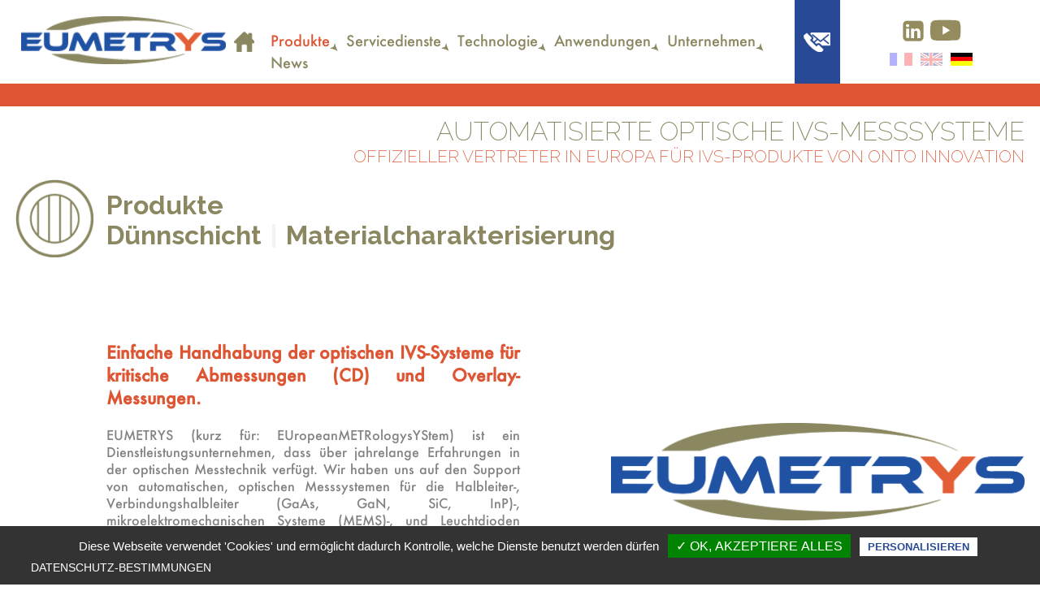

--- FILE ---
content_type: text/html; charset=UTF-8
request_url: https://eumetrys.de/products-@2.html
body_size: 10460
content:
<!DOCTYPE html>
<html lang="de">
	<head>

		<meta charset="utf-8" />
		<meta name="viewport" content="width=device-width, initial-scale=1.0">
		<title>Optische Messsysteme für CD- und Overlay-Messungen – EUMETRYS</title>
		
		<link rel="shortcut icon" href="favicon.ico" type="image/x-icon">
		<link rel="icon" href="favicon.png" type="image/png">
		<link rel="icon" sizes="32x32" href="favicon-32.png" type="image/png">
		<link rel="icon" sizes="64x64" href="favicon-64.png" type="image/png">
		<link rel="icon" sizes="96x96" href="favicon-96.png" type="image/png">
	
		<!-- Classic metatdata -->
		<meta name="Description" content="Wir bieten neue und gebrauchte Messsysteme für die Verbindungshalbleiter-, Halbleiter-, LED- sowie MEMS-Industrie an.rn" />
		<meta name="keywords" content="Wir bieten neue und gebrauchte Messsysteme für die Verbindungshalbleiter-, Halbleiter-, LED- sowie MEMS-Industrie an.rn" />
		<meta name="Robots" content="index,follow,all" />
		<meta name="revisit-after" content="1 week" />
		<meta name="Expire" content="never" />
	
		<!-- Twitter metatdata -->
		<meta name="twitter:card" content="summary"/>
		<meta name="twitter:site" content="https://www.eumetrys.de" /> 
		<meta name="twitter:title" content="Optische Messsysteme für CD- und Overlay-Messungen – EUMETRYS" /> 
		<meta name="twitter:description" content="Wir bieten neue und gebrauchte Messsysteme für die Verbindungshalbleiter-, Halbleiter-, LED- sowie MEMS-Industrie an.rn" />
		<meta name="twitter:image" content="https://www.eumetrys.de/img/logo4twitter.png" />
	
		<!--  Facebook metadata -->
		<meta property="og:title" content="Optische Messsysteme für CD- und Overlay-Messungen – EUMETRYS"/>
		<meta property="og:type" content="website"/>
		<meta property="og:url" content="https://www.eumetrys.de"/>
		<meta property="og:image" content="https://www.eumetrys.de/img/logo4facebook.png"/>
		<meta property="og:description" content="Wir bieten neue und gebrauchte Messsysteme für die Verbindungshalbleiter-, Halbleiter-, LED- sowie MEMS-Industrie an.rn"/>
		<meta property="og:site_name" content="EUMETRYS"/>
		
		<!-- Google+ metadata -->
		<meta itemprop="name" content="Optische Messsysteme für CD- und Overlay-Messungen – EUMETRYS"/>
		<meta itemprop="description" content="Wir bieten neue und gebrauchte Messsysteme für die Verbindungshalbleiter-, Halbleiter-, LED- sowie MEMS-Industrie an.rn"/>
		<meta itemprop="image" content="https://www.eumetrys.de/img/logo4google.png"/>
		
		<meta name="Date-Creation-yyyymmdd" content="2019-03-13" />
		<meta name="Date-Revision-yyyymmdd" content="2025-06-04" />
		
		        <script src="https://ajax.googleapis.com/ajax/libs/jquery/1.9.0/jquery.min.js"></script>
			
		
				<link href="https://fonts.googleapis.com/css?family=Raleway:100,200,300,400,500,600,700,800,900" rel="stylesheet">
		<link href="./design/css/init.css" rel="stylesheet" type="text/css" />
		<link href="./design/css/nav.css" rel="stylesheet" type="text/css" />
		<link href="./design/css/content.css" rel="stylesheet" type="text/css" />
		<link rel="stylesheet" type="text/css" href="./design/css/responsive.css" />	
		
				<link href="./design/css/macDock.css" rel="stylesheet" type="text/css" />
		<script src="library/js/jquery.transit.min.js"></script>	
		
			
		
				
			
		
				<script type="text/javascript" src="library/js/eagle.gallery/eagle.gallery/eagle.gallery.min.js"></script>
		<link rel="stylesheet" href="library/js/eagle.gallery/eagle.gallery/eagle.gallery.css" type="text/css"/>
		
			
		
				<link  href="library/js/fancybox-master/dist/jquery.fancybox.min.css" rel="stylesheet">
		<script type="text/javascript" src="library/js/fancybox-master/dist/jquery.fancybox.min.js"></script>
		
			
		<!-- Global site tag (gtag.js) - Google Analytics -->
		<script async src="https://www.googletagmanager.com/gtag/js?id=UA-16499045-30"></script>
		<script>
		  window.dataLayer = window.dataLayer || [];
		  function gtag(){dataLayer.push(arguments);}
		  gtag('js', new Date());
		
		  gtag('config', 'UA-16499045-30');
		</script>
		
	</head>
	
<body class="page">
	
		<header id="header-scrolled">
			<div class="max-width" style="width:1400px !important;">
				<div id="logo"><a href="https://www.eumetrys.de"><img src="design/img/logo_1.png" /></a></div>
				
				<nav>
					<div id="main-menu-reponsive"></div>					
					<ul id="main-menu">
				<li class="close-menu-reponsive"><div>&nbsp;</div></li>
				<li class="lang-4-mobile">
				<a href="https://www.eumetrys.fr/"><img src="design/img/drpx/FR.png" title="Version Française" /></a>
				<a href="https://www.eumetrys.com/"><img src="design/img/drpx/GB.png" title="English version" /></a>
				<img src="design/img/drpx/DE.png" title="Deutch version" class="selected" />
</li>
						<li class="home"><a href="home.html" title="Home">Über uns</a></li>
						<li id="li-avec-enfants_2" class=" selected avec-enfants"><a id="a-avec-enfants_2" href="produkte-@2.html" title="Produkte">Produkte</a>
							<ul id="enfants_2" class="enfants">
								<li class=""><a href="dunnschicht-@44.html" title="Dünnschicht">Dünnschicht</a></li>
								<li class=""><a href="materialcharakterisierung-@46.html" title="Materialcharakterisierung">Materialcharakterisierung</a></li>
							</ul><hr class="clear" /></li>
						<li id="li-avec-enfants_3" class=" avec-enfants"><a class="noContent">Servicedienste</a>
							<ul id="enfants_3" class="enfants">
								<li class=""><a href="servicedienste-@11.html" title="Servicedienste">Servicedienste</a></li>
								<li class=""><a href="schulungen-@10.html" title="Schulungen">Schulungen</a></li>
								<li class=""><a href="ersatzteile-@9.html" title="Ersatzteile">Ersatzteile</a></li>
							</ul><hr class="clear" /></li>
						<li id="li-avec-enfants_4" class=" avec-enfants"><a class="noContent">Technologie</a>
							<ul id="enfants_4" class="enfants">
								<li class=""><a href="iii-v-verbindungshalbleiter-@14.html" title="III-V-Verbindungshalbleiter">III-V-Verbindungshalbleiter</a></li>
								<li class=""><a href="optoelektronische-kommunikation-wellenleiter-@35.html" title="Optoelektronische Kommunikation / Wellenleiter">Optoelektronische Kommunikation / Wellenleiter</a></li>
								<li class=""><a href="laserfertigung-automobilindustrie-@36.html" title="Laserfertigung / Automobilindustrie">Laserfertigung / Automobilindustrie</a></li>
								<li class=""><a href="leistungsgerate-@38.html" title="Leistungsgeräte">Leistungsgeräte</a></li>
							</ul><hr class="clear" /></li>
						<li id="li-avec-enfants_27" class=" avec-enfants"><a class="noContent">Anwendungen </a>
							<ul id="enfants_27" class="enfants">
								<li class=""><a href="qualifizierung-von-stepper-geraten-@29.html" title="Qualifizierung von Stepper-Geräten">Qualifizierung von Stepper-Geräten</a></li>
								<li class=""><a href="steuerung-und-abgleich-von-stepper-geraten-@30.html" title="Steuerung und Abgleich von Stepper-Geräten">Steuerung und Abgleich von Stepper-Geräten</a></li>
								<li class=""><a href="prozesssteuerung-@31.html" title="Prozesssteuerung">Prozesssteuerung</a></li>
							</ul><hr class="clear" /></li>
						<li id="li-avec-enfants_6" class=" avec-enfants"><a class="noContent">Unternehmen</a>
							<ul id="enfants_6" class="enfants">
								<li class=""><a href="team-@22.html" title="Team">Team</a></li>
								<li class=""><a href="historie-@34.html" title="Historie">Historie</a></li>
								<li class=""><a href="partnerschaften-@20.html" title="Partnerschaften">Partnerschaften</a></li>
								<li class=""><a href="kundenstimmen-@18.html" title="Kundenstimmen">Kundenstimmen</a></li>
								<li class=""><a href="veroffentlichungen-@19.html" title="Veröffentlichungen">Veröffentlichungen</a></li>
								<li class=""><a href="pressemitteilungen-@21.html" title="Pressemitteilungen">Pressemitteilungen</a></li>
								<li class=""><a href="rekrutierung-@43.html" title="Rekrutierung">Rekrutierung</a></li>
							</ul><hr class="clear" /></li>
						<li class=""><a href="news-@7.html" title="News">News</a></li>
						<li class=" mainMenu-contact"><a href="kontakt-@8.html" title="Kontakt">Kontakt</a></li>
					</ul>
				</nav>
					
<script>
	$('div#main-menu-reponsive').click(function() {
		$('html').css({
			"height": "100%",
			"overflow": "hidden"
		});
		$('body').css({
			"height": "100%",
			"overflow": "hidden"
		});
		$('ul#main-menu').show(200);
	});
	$('.close-menu-reponsive').click(function() {
		$('html').css({
			"height": "auto",
			"overflow": "scroll"
		});
		$('body').css({
			"height": "100%",
			"overflow": "scroll"
		});
		$('ul#main-menu').hide(200);
	});
</script>
					
					
					
					
					
					
					
					
					
					
				<div id="contact-us" class="">
					<a href="kontakt-@8.html" title="Kontakt"><img src="design/img/ico-contactUs.png" /></a>
				</div>				
				<div id="social">
					<a href="https://www.linkedin.com/company/eumetrys/" target="_blank" title="Folgen Sie uns auf LinkedIn"><img src="design/img/social-linkedin.png" /></a>
					<a href="https://www.youtube.com/channel/UCm88A0XCihStMTk5Qt2LcGw" target="_blank" title="Sehen Sie sich unsere Videos auf YouTube an"><img src="design/img/social-youtube.png" /></a>
				</div>
				<div class="lang">
				<a href="https://www.eumetrys.fr/"><img src="design/img/drpx/FR.png" title="Version Française" /></a>
				<a href="https://www.eumetrys.com/"><img src="design/img/drpx/GB.png" title="English version" /></a>
				<img src="design/img/drpx/DE.png" title="Deutch version" class="selected" />
</div>
				<hr class="clear" />
			</div>
			<hr class="clear" />
		</header>
		
		
		<div class="main">
			<hr class="clear" /><section class="page"><div class="baseline max-width"><div class="baseline-1">Automatisierte optische IVS-Messsysteme</div><div class="baseline-2">Offizieller Vertreter in Europa für IVS-Produkte von ONTO innovation</div></div><div class="max-width"><header style="background-image:url(medias/icon_pages/icon_products.png)" class="with-parent"><h1>Produkte<br /><a href="dunnschicht-@44.html">Dünnschicht</a><div class="spacer"></div><a href="materialcharakterisierung-@46.html">Materialcharakterisierung</a></h1><hr class="clear" /></header></div><div class="max-width"><article id="parag_267" class=" withoutTitle"><div class="contenu"><div class="deux_colonnes">
<div class="colonne"><span class="titreParag_ORANGE">Einfache Handhabung der optischen IVS-Systeme f&uuml;r kritische Abmessungen (CD) und Overlay-Messungen.</span><br />
<br />
EUMETRYS (kurz f&uuml;r: EUropeanMETRologysYStem) ist ein Dienstleistungsunternehmen, dass &uuml;ber jahrelange Erfahrungen in der optischen Messtechnik verf&uuml;gt. Wir haben uns auf den Support von automatischen, optischen Messsystemen f&uuml;r die Halbleiter-, Verbindungshalbleiter (GaAs, GaN, SiC, InP)-, mikroelektromechanischen Systeme (MEMS)-, und Leuchtdioden (LED)-Industrie in Europa spezialisiert.<br />
&nbsp;<br />
Zu unseren Kernkompetenzen z&auml;hlen der Vertrieb von kompletten optischen Messsystemen und deren Ersatzteile. Zudem bieten wir Wartungs- und Applikationsservice f&uuml;r Messsysteme an, sowie spezifische Kundenschulungen f&uuml;r die Prozesse und Wartungen der Systeme in der Produktion.<br />
<br />
<span style="color:#284996;">EUMETRYS ist der offizielle OEM-Vertreter f&uuml;r den Vertrieb und Support der IVS-Produktlinie von ONTO Innovation in Europa.</span></div>

<div class="gouttiere">&nbsp;</div>

<div class="colonne"><br />
<img alt="" src="https://www.eumetrys.de/medias/Image/logo-Eumetrys-1.png" style="margin-top: 80px;" /></div>
</div>

<hr class="clear" /></div></article></div><div class="parallaxie" style="background: url('medias/Image/parallax/Inspectrology-IVS-220-Background.jpg');"><div class="heading"><h1>Neues IVS 220-Modell von ONTO Innovation</h1></div></div><div class="max-width"><article id="parag_351" class=" withoutTitle"><div class="contenu"><div class="deux_colonnes">
<div class="colonne"><span class="titreParag_ORANGE">EUMETRYS bietet nun das neue, automatisierte optische IVS 220-Messsystem mit einem hohen Durchsatz an, dass sich an der Spitzenposition der Messtechnik etabliert.</span><br />
<br />
Das neue IVS 220-Modell bietet die besten Gesamtbetriebskosten f&uuml;r die fortschrittlichsten, technologischen Messm&ouml;glichkeiten f&uuml;r Produktionsbetriebe bis hin zu 200 mm Wafergr&ouml;&szlig;e. Mit einer gesteigerten Durchsatzrate (TPUT) von 165 Wafern pro Stunde, einer Messgenauigkeit von unter 1 nm bei einer Standardabweichung von 3 Sigma und 1 nm TIS, ist das IVS 220-System so konzipiert, dass es den modernsten Messtechnikanforderungen von heute gerecht wird.<br />
&nbsp;<br />
Dieses Image-Base-Overlay-System (IBO) kann kritische Abmessungen (CD = Critical Dimension), Overlay, Nonien, Durchmesser, H&ouml;hen und sogar B&ouml;schungen messen. Es ist sowohl f&uuml;r fortschrittliche Technologien bis zu 65 nm f&uuml;r die Halbleiterfertigung als auch f&uuml;r die flexiblen Anforderungen der Verbindungshalbleiterfertigung mit verschiedenen Substrattypen, wie z.B. SiC, GaN und GaAs, ausgelegt.<br />
&nbsp;<br />
Das neue IVS 220-Modell nutzt die Grundlagen des technischen K&ouml;nnens des IVS 200-Systems, um die vielf&auml;ltigen Kundenanforderungen eines bew&auml;hrten und zuverl&auml;ssigen Systems zu gew&auml;hr-leisten. Dar&uuml;ber hinaus ist mit neuen hochtechnologischen Hardwareteilen, wie der ETEL-Stufe, aufger&uuml;stet worden, um das System an seine Grenzen hinsichtlich Geschwindigkeit und Genauigkeit zu bringen.<br />
<br />
<span style="color:#284996;">Mit dem IVS 220-Modell unterst&uuml;tzen ONTO Innovation und EUMETRYS die Industrien und ihre immer strenger werdenden Prozessanforderungen.</span><br />
<br />
<a rel="nofollow" href="https://eumetrys.de/kontakt-@8.html">Kontaktieren Sie uns f&uuml;r weitere Informationen</a><br />
&nbsp;</div>

<div class="gouttiere">&nbsp;</div>

<div class="colonne"><br />
<img alt="" src="https://www.eumetrys.de/medias/Image/products/IVS220-Inspectrology.jpg" /><br />
&nbsp;</div>
</div>

<hr class="clear" />
<hr class="clear" /></div></article></div><div class="max-width"><article id="parag_352" class=" withoutTitle"><div class="contenu"><div class="deux_colonnes">
<div class="colonne"><br />
<img alt="" src="https://www.eumetrys.de/medias/Image/products/IVS-220-inspectrology.png" /><br />
<br />
&nbsp;</div>

<div class="gouttiere">&nbsp;</div>

<div class="colonne"><span class="titreParag_ORANGE">EUMETRYS vertreibt ein flexibles handhabbares, automatisches optisches Messsystem f&uuml;r die Halbleiter-, MEMS-, LED-, Energie- und Photonik-Industrie.</span><br />
<br />
Das optische Messger&auml;t IVS 220 ist speziell f&uuml;r die Messung von fotolithografischen &Uuml;berdeckungs-genauigkeit von Strukturen (Overlay-Messungen) und f&uuml;r kritische Abmessungen bzw. f&uuml;r die Messung der kritischen Linienbreiten (Critical Dimension oder Line Width) konzipiert.<br />
&nbsp;<br />
Das Messger&auml;t ist so konzipiert, dass es f&uuml;r verschiedene Substratgr&ouml;&szlig;en und -typen von 3- bis 8 Zoll ohne jegliche Hardwarever&auml;nderung verwendet werden kann. Zudem kann es sowohl transparente Substrate als auch gebondete Siliziumwafer messen.<br />
&nbsp;<br />
Die Mitarbeiter von EUMETRYS verf&uuml;gen &uuml;ber langj&auml;hrige Erfahrung in der Halbleiterbranche. Wir liefern unseren Kunden kosteng&uuml;nstige L&ouml;sungen in Bezug auf MTBF und Betriebszeiten. Wir arbeiten mit vielen Unternehmen zusammen, die &uuml;ber ein &bdquo;Einzelpfad&ldquo;-Messsystem verf&uuml;gen. Um eine Kundenzufriedenheit zu gew&auml;hrleisten, reagieren wir schnell auf deren Kontaktierungen, um Reparaturzeiten zu minimieren.<br />
<br />
<span style="color:#284996;">EUMETRYS vertritt ONTO Innovation mit der IVS-Produktlinie in Europa. Wir vertreiben das neue IVS 220-Modell mit den besten Betriebskosten f&uuml;r den Markt von 200 mm und d&uuml;nneren Substraten.</span><br />
&nbsp;</div>
</div>
</div></article></div><div class="parallaxie" style="background: url('medias/Image/parallax/Products-Remanufactured-Models.jpg');"><div class="heading"><h1>Wiederaufbereitete IVS 200-Modelle und Gerätenachrüstung auf IVS 200-System</h1></div></div><div class="max-width"><article id="parag_354" class=" withoutTitle"><div class="contenu"><div class="deux_colonnes">
<div class="colonne"><span class="titreParag_ORANGE">Wir verkaufen gebrauchte Ger&auml;te preisg&uuml;nstig ohne Einschr&auml;nkungen: Eine Garantie wird &uuml;bernommen und die Spezifikationen werden garantiert</span><br />
<br />
Je nach Kundenbedarf und Kostengr&uuml;nden schlagen wir gebrauchte System ohne Vorbehalt vor. Eine Garantie und die Spezifikationen werden mit den besten Betriebskosten (Cost of Ownership (COO)) des Marktes f&uuml;r das IVS 200-System garantiert.<br />
&nbsp;<br />
Ebenso wie ONTO Innovation sind wir der Auffassung, dass alle Kundenanforderungen auch mit einer kosteng&uuml;nstigen L&ouml;sung abgedeckt werden k&ouml;nnen. Daher haben wir uns entschieden, gebrauchte Ger&auml;te anzubieten, die von unserer Serviceabteilung umfassend wiederaufbereitet wurden.<br />
<br />
<span style="color:#284996;">An unserem Fertigungsstandort wird das Fachwissen unserer Mitarbeiter eingesetzt, um die Vorg&auml;ngermodelle der letzten Jahre wiederaufzubereiten und diese auf die neueste und beste Hardware- und Softwarel&ouml;sung des IVS 200-Systems aufzur&uuml;sten.</span><br />
<br />
Die wiederaufbereiteten Systeme werden nach den garantierten Originalspezifikationen und deren Zulassung mit einer Schulung und einer 12-monatigen Garantie angeboten. Sie werden durch unsere Dienstleistungen und technischen Support in ihrem Betrieb in vollem Umfang unterst&uuml;tzt.<br />
<br />
Das IVS 200-Modell &uuml;berzeugt durch seine fortschrittliche Leistung bei niedrigsten Betriebskosten, unterst&uuml;tzt durch eine Semi-Standard-Benutzeroberfl&auml;che (WIN 10 OS GUI). Zudem bietet dieses Modell mehr als nur klassische automatisierte CD- und Overlay-Messungen. Es bietet eine gro&szlig;e Anzahl an Messalgorithmen, die die Messung verschiedener Strukturen f&uuml;r Halbleiter, Verbindungshalbleiter, MEMS und LEDs erm&ouml;glicht. Es ist in der Telekommunikations-, Energie- und Photonik-Industrie weit verbreitet.<br />
&nbsp;<br />
Es erm&ouml;glicht dem Benutzer beispielweise die Messung von Overlay, CD und VIAs innerhalb desselben Rezeptes. Das System erm&ouml;glicht auch die Verwendung eines neuen CD-Algorithmus mit verschiedenen Ausrichtungen der Linien.<br />
<br />
<span style="color:#284996;">Dieses IVS 200-Modell erm&ouml;glicht eine gro&szlig;e Flexibilit&auml;t bei der Messung, so dass es sowohl f&uuml;r Halbleiter als auch Verbindungshalbleiter eingesetzt werden kann, wenn Wirtschaftlichkeit der ausschlaggebende Faktor f&uuml;r ihre Produktion ist.</span><br />
<br />
<a rel="nofollow" href="https://eumetrys.de/kontakt-@8.html">Sie m&ouml;chten eine Informationsbrosch&uuml;re (PDF-Datei) zu dem wiederaufbereiteten System? Dann senden Sie uns bitte eine Anfrage.</a><br />
&nbsp;</div>

<div class="gouttiere">&nbsp;</div>

<div class="colonne"><br />
<img alt="" src="https://www.eumetrys.de/medias/Image/products/Inspectrology-IVS-200-Main_PRODUCTS.jpg" /></div>
</div>

<hr class="clear" />
<hr class="clear" /></div></article></div><div class="max-width"><article id="parag_356" class=" withoutTitle"><div class="contenu"><div class="deux_colonnes">
<div class="colonne"><br />
<img alt="" src="https://www.eumetrys.de/medias/Image/products/IVS185-handling.jpg" /><br />
Flexible Handhabung der IVS-Systeme: von 75 bis 200 mm ohne Modifikation<br />
<br />
&nbsp;</div>

<div class="gouttiere">&nbsp;</div>

<div class="colonne"><span class="titreParag_ORANGE">Verf&uuml;gbares Upgrade auf IVS 200-System</span><br />
<br />
Alle IVS-Vorg&auml;ngermodelle k&ouml;nnen auf die aktuelle IVS 200-Software nach dem neuen SEMI-Standard WIN10 GUI und mit verbesserten Leistungsm&ouml;glichkeiten aufger&uuml;stet werden.<br />
&nbsp;<br />
Somit profitieren alle Vorg&auml;ngermodelle der 1XX-Reihe von einer gesteigerten Genauigkeit von 20%, einer gesteigerten Durchsatzrate (TPUT) von 30% und zeichnen sich durch ihre volle Funktionsf&auml;higkeit aus.<br />
<br />
<span style="color:#284996;">Wir bieten ihnen an, ein Vorg&auml;ngermodell der 1XX-Reihe sofort gegen ein gebrauchtes, wiederaufbereitetes IVS 200-System einzutauschen. Die Garantie gilt nur f&uuml;r die ausgetauschten Ersatzteile und die neue Software.</span><br />
<br />
<a rel="nofollow" href="https://eumetrys.de/kontakt-@8.html">F&uuml;r Unterlagen zu nachger&uuml;steten Produkten (PDF-Datei), senden sie uns bitte eine Anfrage</a><br />
&nbsp;</div>
</div>

<hr class="clear" /></div></article></div><div class="parallaxie" style="background: url('medias/Image/parallax/IVS-brand-capabilities.jpg');"><div class="heading"><h1>Leistungen der IVS-Produktreihe</h1></div></div><div class="max-width"><article id="parag_276" class=""><h2>Das optische IVS-Messsystem ist eine hochentwickelte automatische Plattform, die 75-200 mm dünne Wafer (ohne vorgenommene Hardwaremodifikationen) handhaben kann und dabei die folgenden Messleistungen bietet</h2><div class="contenu">F&uuml;r transparente Substrate bieten wir ein spezielles IVS-System an, bei dem ein transparentes Ausrichtsystem (Aligner-System) verwendet wird, das eine innovative Abbildungstechnik nutzt. Dies erm&ouml;glicht eine Messung von transparenten Wafern und hochentwickelten Substraten aus Glas, Quarz, GaN, GaAs, LiN und SiC-Substraten.<br />
<br />
<img alt="" src="https://www.eumetrys.de/medias/Image/Measurement-Patterns/InspectrologyClearWaferAligner.jpg" /></div></article></div><div class="max-width"><article id="parag_277" class=" withoutTitle"><div class="contenu"><div class="trois_colonnes">
<div class="colonne"><span style="color:#284996;">In-Chip- oder &Uuml;berwachung von CD- und Overlay-Messungen mit demselben Messrezept - f&uuml;r die standardm&auml;&szlig;ige Produktions&uuml;berwachung.</span><br />
&nbsp;<br />
Das IVS-Messger&auml;t ist in der Lage im Rahmen der Produktions&uuml;berwachung, kritische Abmessungen (CD), Overlay oder andere Strukturen innerhalb des Chips ihres Produktes zu lokalisieren und zu messen.</div>

<div class="gouttiere">&nbsp;</div>

<div class="colonne" style="text-align:center;"><a href="https://www.eumetrys.de/medias/Image/Measurement-Patterns/In-Chip-Line-Width.png" data-fancybox="gallery" data-caption="In-Chip CD measurement"><img alt="" src="https://www.eumetrys.de/medias/Image/Measurement-Patterns/In-Chip-Line-Width.png" style="height: 230px; width: auto;" /></a><br />
In-Chip CD-Messung</div>

<div class="gouttiere">&nbsp;</div>

<div class="colonne" style="text-align:center;"><a href="https://www.eumetrys.de/medias/Image/Measurement-Patterns/Classic-overlay.png" data-fancybox="gallery" data-caption="In-Chip overlay registration measurement"><img alt="" src="https://www.eumetrys.de/medias/Image/Measurement-Patterns/Classic-overlay.png" style="height: 230px; width: auto;" /></a><br />
In-Chip Overlay-Messung</div>
</div>

<hr class="clear" /></div></article></div><div class="max-width"><article id="parag_278" class=" withoutTitle"><div class="contenu"><div class="trois_colonnes">
<div class="colonne"><span style="color:#284996;">Aufgrund der gro&szlig;en Objektivauswahl von 150x bis 2,5x, erm&ouml;glicht das IVS-System umfangreiche sub-&micro;m-CD oder Pitchmessungen f&uuml;r fortgeschrittene Technologiebereiche.</span><br />
<br />
Ausgerichtet auf die verschiedenen Kundenbed&uuml;rfnisse, kann der Benutzer mithilfe der IVS 200-Systemsoftware CD-Messungen im Standardbereich, im sub-&micro;m-Bereich bis zur Gr&ouml;&szlig;e des Sichtfeldes messen.</div>

<div class="gouttiere">&nbsp;</div>

<div class="colonne" style="text-align:center;"><a href="https://www.eumetrys.de/medias/Image/Measurement-Patterns/Pattern_01_XS_SmallPitch_06.png" data-fancybox="gallery" data-caption="Sub micronics CD or pitch measurement"><img alt="" src="https://www.eumetrys.de/medias/Image/Measurement-Patterns/Pattern_01_XS_SmallPitch_06.png" style="height: 230px;" /></a><br />
CD- oder Pitchmessungen im sub-&micro;m-Bereich</div>

<div class="gouttiere">&nbsp;</div>

<div class="colonne" style="text-align:center;"><a href="https://www.eumetrys.de/medias/Image/Measurement-Patterns/LargePitch.png" data-fancybox="gallery" data-caption="Large CD or pitch measurement"><img alt="" src="https://www.eumetrys.de/medias/Image/Measurement-Patterns/LargePitch.png" style="height: 230px;" /></a><br />
Umfangreiche CD- oder Pitchmessung</div>
</div>

<hr class="clear" /></div></article></div><div class="max-width"><article id="parag_279" class=" withoutTitle"><div class="contenu"><div class="trois_colonnes">
<div class="colonne"><span style="color:#284996;">Neue SiC/InP-Substrate</span><br />
&nbsp;<br />
Das IVS 200-System ist in der Lage mithilfe der Transparenz-Funktion neue Substratstrukturen zu messen. Dadurch kann es in der Energiewirtschaft, f&uuml;r Wellenleiteranwendungen, in der Photonikindustrie und f&uuml;r Oberfl&auml;chenemitter (VCSEL) eingesetzt werden.<br />
&nbsp;<br />
Das IVS 200-System wird derzeit &uuml;berwiegend in der Serienproduktion von Verbindungshalbleitern-Herstellern eingesetzt.</div>

<div class="gouttiere">&nbsp;</div>

<div class="colonne" style="text-align:center;"><a href="https://www.eumetrys.de/medias/Image/Measurement-Patterns/20001Ridge2_20180628-164846740_AST.png_CD_M.png" data-fancybox="gallery" data-caption="Ridge CD of photonics laser opening for VCSEL"><img alt="" src="https://www.eumetrys.de/medias/Image/Measurement-Patterns/20001Ridge2_20180628-164846740_AST.png_CD_M.png" style="height: 230px;" /></a><br />
Photonische CD-Messung von Kanten</div>

<div class="gouttiere">&nbsp;</div>

<div class="colonne" style="text-align:center;"><a href="https://www.eumetrys.de/medias/Image/Measurement-Patterns/Laser-diaphragm.jpg" data-fancybox="gallery" data-caption="Laser opening for VCSEL"><img alt="" src="https://www.eumetrys.de/medias/Image/Measurement-Patterns/Laser-diaphragm.jpg" style="height: 230px;" /></a><br />
Laser&ouml;ffnung f&uuml;r Oberfl&auml;chenemitter (VCSEL)</div>
</div>

<hr class="clear" /></div></article></div><div class="max-width"><article id="parag_280" class=" withoutTitle"><div class="contenu"><div class="trois_colonnes">
<div class="colonne"><span style="color:#284996;">Algorithmus f&uuml;r 3D-Strukturmessungen</span><br />
&nbsp;<br />
Das IVS 200-System wird h&auml;ufig f&uuml;r MEMS-, kritische Abmessungen (CD)-, CD-H&ouml;hen- und VIA-Messungen (dank der Kreisstrukturanpassung-Messfunktion) angewendet.<br />
&nbsp;<br />
Die Vielseitigkeit der IVS 200-Software erm&ouml;glicht es dem Kunden, In-Chip- oder Strukturlinien-Messungen von komplexen Schichten f&uuml;r unterschiedliche messtechnische Kontrollen durchzuf&uuml;hren.</div>

<div class="gouttiere">&nbsp;</div>

<div class="colonne" style="text-align:center;"><a href="https://www.eumetrys.de/medias/Image/Measurement-Patterns/MEMS-via.png" data-fancybox="gallery" data-caption="Challenging Vias in chip"><img alt="" src="https://www.eumetrys.de/medias/Image/Measurement-Patterns/MEMS-via.png" style="height: 230px;" /></a><br />
Komplexe VIA-Messung</div>

<div class="gouttiere">&nbsp;</div>

<div class="colonne" style="text-align:center;"><a href="https://www.eumetrys.de/medias/Image/Measurement-Patterns/MEMs-Paddle-Top.png" data-fancybox="gallery" data-caption="MEMs printer head pad"><img alt="" src="https://www.eumetrys.de/medias/Image/Measurement-Patterns/MEMs-Paddle-Top.png" style="height: 230px;" /></a><br />
MEMS-Druckkopfpad</div>
</div>

<hr class="clear" /></div></article></div><div class="max-width"><article id="parag_281" class=" withoutTitle"><div class="contenu"><div class="trois_colonnes">
<div class="colonne"><span style="color:#284996;">Strukturierte LED-, Oberfl&auml;chenemitter- (VCSEL) / Laser-, CD- und VIA-Messungen.</span><br />
&nbsp;<br />
Im Laufe der Technologieentwicklung haben sich auch die Kundenanforderungen an die Messtechnik gewandelt. Dementsprechend haben wir das IVS 200-System auf diese Anspr&uuml;che unserer Kunden angepasst. Das IVS 200-System verf&uuml;gt &uuml;ber einen neuen VIA-Algorithmus und anderen neuen Funktionen, die es erm&ouml;glichen, dass z.B. &Ouml;ffnungen von Oberfl&auml;chenemittern (VCSEL) gemessen werden k&ouml;nnen.</div>

<div class="gouttiere">&nbsp;</div>

<div class="colonne" style="text-align:center;"><a href="https://www.eumetrys.de/medias/Image/Measurement-Patterns/Vias-Measurment.png" data-fancybox="gallery" data-caption="In-Chip VIAs measurement"><img alt="" src="https://www.eumetrys.de/medias/Image/Measurement-Patterns/Vias-Measurment.png" style="height: 230px;" /></a><br />
In-Chip VIA-Messung</div>

<div class="gouttiere">&nbsp;</div>

<div class="colonne" style="text-align:center;"><a href="https://www.eumetrys.de/medias/Image/Measurement-Patterns/Laser-example.png" data-fancybox="gallery" data-caption="VCSEL aperture measurement"><img alt="" src="https://www.eumetrys.de/medias/Image/Measurement-Patterns/Laser-example.png" style="height: 230px;" /></a><br />
Messung der &Ouml;ffnung des Oberfl&auml;chenemitters (VCSEL)</div>
</div>

<hr class="clear" /></div></article></div><div class="max-width"><article id="parag_282" class=" withoutTitle"><div class="contenu"><div class="trois_colonnes">
<div class="colonne"><span style="color:#284996;">Erwiesene Overlay-Messf&auml;higkeit bei Halbleiterprozessen bis zu 110 nm</span><br />
&nbsp;<br />
Das IVS 200-System ist eine kosteng&uuml;nstige L&ouml;sung f&uuml;r Overlay-Messungen bei komplexen Schichten und Strukturen bis 110 nm.</div>

<div class="gouttiere">&nbsp;</div>

<div class="colonne" style="text-align:center;"><a href="https://www.eumetrys.de/medias/Image/Measurement-Patterns/Semi-Standard-Overlay-on-TiN.png" data-fancybox="gallery" data-caption="TiN overlay capability"><img alt="" src="https://www.eumetrys.de/medias/Image/Measurement-Patterns/Semi-Standard-Overlay-on-TiN.png" style="height: 230px;" /></a><br />
TiN-Overlay-Messung</div>

<div class="gouttiere">&nbsp;</div>

<div class="colonne" style="text-align:center;"><a href="https://www.eumetrys.de/medias/Image/Measurement-Patterns/Semi-Standa-adv.png" data-fancybox="gallery" data-caption="Semi standard overlay advance layer"><img alt="" src="https://www.eumetrys.de/medias/Image/Measurement-Patterns/Semi-Standa-adv.png" style="height: 230px;" /></a><br />
Overlay-Messung einer komplexen Schicht nach SEMI-Standard</div>
</div>

<hr class="clear" /></div></article></div><div class="max-width"><article id="parag_283" class=" withoutTitle"><div class="contenu"><div class="trois_colonnes">
<div class="colonne"><span style="color:#284996;">Spezifische Messung eines sehr gro&szlig;en Overlay-Versatzes am LETI - Nanoimprint-Lithographie (NIL)</span><br />
<br />
&nbsp;<br />
&nbsp;</div>

<div class="gouttiere">&nbsp;</div>

<div class="colonne" style="text-align:center;"><a href="https://www.eumetrys.de/medias/Image/Measurement-Patterns/NIL-Cea-LETI.png" data-fancybox="gallery" data-caption="Specific measurement of very large overlays at the LETI – NanoImprint Lithography (NIL)"><img alt="" src="https://www.eumetrys.de/medias/Image/Measurement-Patterns/NIL-Cea-LETI.png" style="width: 230px;" /></a><br />
CD- oder Pitchmessung im sub-&micro;m-Bereich<br />
&nbsp;</div>
</div>
</div></article></div><div class="max-width"><article id="parag_284" class=" withoutTitle"><div class="contenu"><div class="trois_colonnes">
<div class="colonne"><span style="color:#284996;">Messung von seltenen Overlay-Strukturen und Nonien</span><br />
&nbsp;<br />
In der Produktion von neuen Verbindungshalbleitern kommt bei den Overlay-Messungen nicht immer die SEMI-Standardfunktion zum Einsatz.<br />
Das IVS 200-System erm&ouml;glicht es, auch nicht standardisierte Overlay-Messungen durchzuf&uuml;hren, u.a. Kreuz-in-Kreuz-Strukturen, Nonien, etc.<br />
F&uuml;r jede Kundenanforderung arbeitet unser Anwendungstechnikerteam daran, eine L&ouml;sung f&uuml;r den Kunden zu finden.<br />
&nbsp;</div>

<div class="gouttiere">&nbsp;</div>

<div class="colonne" style="text-align:center;"><a href="https://www.eumetrys.de/medias/Image/Measurement-Patterns/Exotic-overlay.png" data-fancybox="gallery" data-caption="Exotic overlay pattern"><img alt="" src="https://www.eumetrys.de/medias/Image/Measurement-Patterns/Exotic-overlay.png" style="height: 230px;" /></a><br />
Seltene Kreuz-in-Kreuz-Struktur</div>

<div class="gouttiere">&nbsp;</div>

<div class="colonne" style="text-align:center;"><a href="https://www.eumetrys.de/medias/Image/Measurement-Patterns/Verniers.png" data-fancybox="gallery" data-caption="Overlay verniers"><img alt="" src="https://www.eumetrys.de/medias/Image/Measurement-Patterns/Verniers.png" style="height: 230px;" /></a><br />
Nonien-Messung</div>
</div>

<hr class="clear" /></div></article></div><div class="max-width"><article id="parag_321" class=" withoutTitle"><div class="contenu"><div style="text-align: center;"><a href="https://www.eumetrys.de/kontakt-@8.html">Für Produktunterlagen (PDF) senden Sie bitte eine Anfrage</a></div>
<br />&nbsp;</div></article></div></section>

	
		
<hr class="clear" /><hr class="clear" />
		</div>
		
		<section id="macDock-bas" class="macDock">
			<div class="max-width">
				<div class="macDock"><div id="bas_item_1" class="item"><a href="home.html" class="a_dock"><div class="titre"><h4>Home</h4></div><div class="icone"><img src="design/img/menuDock/home.png" /></div><div class="titre_hover"><h4>Home</h4></div><div class="texte"><h5>EUMETRYS experten im bereich messtechnik</h5></div></a></div><div id="bas_item_2" class="item"><a href="produkte-@2.html" class="a_dock"><div class="titre"><h4>Produkte</h4></div><div class="icone"><img src="design/img/menuDock/products.png" /></div><div class="titre_hover"><h4>Produkte</h4></div><div class="texte"><h5>vertriebshÄndler fÜr inspectrology ivs in europa </h5></div></a></div><div id="bas_item_3" class="item"><a href="servicedienste-@3.html" class="a_dock"><div class="titre"><h4>Servicedienste</h4></div><div class="icone"><img src="design/img/menuDock/services.png" /></div><div class="titre_hover"><h4>Servicedienste</h4></div><div class="texte"><h5>fachberatung schulungen ersatzteile</h5></div></a></div><div id="bas_item_4" class="item"><a href="technologie-@4.html" class="a_dock"><div class="titre"><h4>Technologie</h4></div><div class="icone"><img src="design/img/menuDock/technology.png" /></div><div class="titre_hover"><h4>Technologie</h4></div><div class="texte"><h5>halbleiterlaser- und leistungsgerÄte</h5></div></a></div><div id="bas_item_5" class="item"><a href="anwendungen--@27.html" class="a_dock"><div class="titre"><h4>Anwendungen </h4></div><div class="icone"><img src="design/img/menuDock/applications.png" /></div><div class="titre_hover"><h4>Anwendungen </h4></div><div class="texte"><h5>optimieren sie ihre prozesse</h5></div></a></div><div id="bas_item_6" class="item"><a href="unternehmen-@6.html" class="a_dock"><div class="titre"><h4>Unternehmen</h4></div><div class="icone"><img src="design/img/menuDock/company.png" /></div><div class="titre_hover"><h4>Unternehmen</h4></div><div class="texte"><h5>zufriedene kundenstimmenteam und verÖffentlichungen</h5></div></a></div><div id="bas_item_7" class="item"><a href="news-@7.html" class="a_dock"><div class="titre"><h4>News</h4></div><div class="icone"><img src="design/img/menuDock/news.png" /></div><div class="titre_hover"><h4>News</h4></div><div class="texte"><h5>wissenswerte informationen</h5></div></a></div><div id="bas_item_8" class="item"><a href="kontakt-@8.html" class="a_dock"><div class="titre"><h4>Kontakt</h4></div><div class="icone"><img src="design/img/menuDock/contact.png" /></div><div class="titre_hover"><h4>Kontakt</h4></div><div class="texte"><h5>3d-demo sprechen sie uns an!</h5></div></a></div></div>
			</div>
		</section>
		
		<footer>
					
					
					
					
					
		
				
				<section id="ligne_1">
					<div class="max-width">
						<article id="coordonnees">
							<strong>SAS EUMETRYS</strong> - 15 avenue du Granier -  - 38240 Meylan - France<br />
							Tél: +33 972 216 466 - eMail : <a href="mailto:contact@eumetrys.com">contact@eumetrys.com</a>
						</article>
						<article id="reseaux-sociaux">
							<a href="https://www.linkedin.com/company/eumetrys/" target="_blank" title="Folgen Sie uns auf LinkedIn"><img src="design/img/social-linkedin_blanc.png" /></a>
							<a href="https://www.youtube.com/channel/UCm88A0XCihStMTk5Qt2LcGw" target="_blank" title="Sehen Sie sich unsere Videos auf YouTube an"><img src="design/img/social-youtube_blanc.png" /></a>
						</article>
						<hr class="clear" />
					</div>
				</section>
				
				<section id="ligne_2">
					<div class="max-width">
						<article id="mentions-legales" class="for_desktop">
							Copyrights © 2026 Eumetrys  |  <a href="datenschutzrichtlinie-@32.html" title="Datenschutzrichtlinie">Datenschutzrichtlinie</a>  |  <a href="mailto:support@eumetrys.com">Webmaster</a>
						</article>
						<article id="mentions-legales" class="for_mobile">
							Copyrights © 2026 Eumetrys<br />
							<a href="datenschutzrichtlinie-@32.html" title="Datenschutzrichtlinie">Datenschutzrichtlinie</a><br />
							<a href="mailto:support@eumetrys.com">Webmaster</a>
						</article>
						<hr class="clear" />
					</div>
				</section>
				
		</footer>
		
	</body>
<script src="library/js/Easy-Responsive-jQuery-Parallax-Plugin-Parallaxie/parallaxie.js"></script>
<script>
	$('.parallaxie').parallaxie({
		speed: 1,
		offset: 1,
		size: 'cover',
		pos_x: 'center'
	});	//*/
</script>






<script>
$(function(){

	function getCurrentScroll() {
		return window.pageYOffset || document.documentElement.scrollTop;
	}
	
	var window_WIDTH = $(window).width();
	var window_HEIGHT = $(window).height();
	
	
	
	//	################	TOP LINK
	$('body').append('<a href="javascript:" onClick="$(\'html,body\').animate({ scrollTop: 0 }, \'slow\');" class="top_link" title="Zurück zum Seitenanfang"></a>'); 
	$(window).scroll(function(){  
		posScroll = $(document).scrollTop();  
		if( posScroll >= 300 )   
			$('.top_link').fadeIn(300);  
		else  
			$('.top_link').fadeOut(300); 
	}); 








	//	#############################################################################################		MenuDock
	var duration	= 80;
	var zoomFull	= 1.6;
	var yFull		= '-50px';
	var zoomDemi	= 1.2;
	var yDemi		= '3px';
	
	$('.macDock .item').hover(
		function(){
			$(this).css('z-index', '100000');
			$(this).transition({y: yFull}, duration, 'linear');
			$(this).transition({scale: zoomFull}, duration, 'linear');
			$(this).find('.titre').hide();
			$(this).find('.titre_hover').show();
			//--
			var actuel = parseInt( this.id.replace('bas_item_', '') );
			var precedent = 'bas_item_'+(actuel-1);
			var suivant = 'bas_item_'+(actuel+1);
			if( $('#'+precedent).length ){
				$('#'+precedent).transition({y: yDemi}, duration, 'linear');
				$('#'+precedent).transition({scale: zoomDemi}, duration, 'linear');
			}
			if( $('#'+suivant).length ){
				$('#'+suivant).transition({y: yDemi}, duration, 'linear');
				$('#'+suivant).transition({scale: zoomDemi}, duration, 'linear');
			}
		},
		function(){
			resetMacDock();
		}
	);		
	$('#macDock-haut').hover(
		function(){ resetMacDock(); }, function(){ resetMacDock(); }
	);
	$('#macDock-bas').hover(
		function(){ resetMacDock(); }, function(){ resetMacDock(); }
	);	
	function resetMacDock()
	{
		$('.macDock .item').css({scale: 1});
		$('.macDock .item').css({y: '0'});
		$('.macDock .item').find('.titre_hover').hide();
		$('.macDock .item').find('.titre').show();
	}
	//---------------------------------x	MenuDock FIN	*/
	
	
	
	
	
	
	
	
		
	//	#############################################################################################		Manage Offset anchor
		$(function() {
			/**
			* Smooth scrolling to page anchor on click
			**/
			$("a[href*='#']:not([href='#'])").click(function() {
				if (
					location.hostname == this.hostname
					&& this.pathname.replace(/^\//,"") == location.pathname.replace(/^\//,"")
				) {
					var anchor = $(this.hash);
					anchor = anchor.length ? anchor : $("[name=" + this.hash.slice(1) +"]");
					if ( anchor.length ) {
						var spacer = 130;
									$("html, body").animate( { scrollTop: (anchor.offset().top-spacer) }, 1500);
					}
				}
			//	alert(anchor.offset().top);
			});
		});





});
</script>







<script type="text/javascript" src="./library/gestionDesCookies_tarteaucitron/tarteaucitron.js"></script>	
<script type="text/javascript">
	tarteaucitron.init({
		"privacyUrl": "Privacy-policy.html#rgpd", /* Privacy policy url */

		"hashtag": "#manage-cookies", /* Open the panel with this hashtag */
		"cookieName": "EumetrysEU", /* Cookie name */

		"orientation": "bottom", /* Banner position (top - bottom) */
		"showAlertSmall": false, /* Show the small banner on bottom right */
		"cookieslist": true, /* Show the cookie list */

		"adblocker": false, /* Show a Warning if an adblocker is detected */
		"AcceptAllCta" : true, /* Show the accept all button when highPrivacy on */
		"highPrivacy": true, /* Disable auto consent */
		"handleBrowserDNTRequest": false, /* If Do Not Track == 1, accept all */
	
		"removeCredit": false, /* Remove credit link */
		"moreInfoLink": true, /* Show more info link */
	});
	var tarteaucitronForceLanguage = 'de';
	tarteaucitron.user.gajsUa = 'UA-16499045-51';
	tarteaucitron.user.gajsMore = function () {
		/* add here your optionnal _ga.push() */
	};
	(tarteaucitron.job = tarteaucitron.job || []).push('gajs');
</script>
</html>


--- FILE ---
content_type: text/css
request_url: https://eumetrys.de/design/css/init.css
body_size: 2645
content:
/* CSS Document

	Charte couleur
	-----------------------------------------------------
	Bleu courant	:	#284996
	Orange			:	#de5533
	Or				:	#8a8761
	Bleu footer		:	#284996 
	--
	Pavé rubrique - BLEU FONCE	:	#1c2c4e
	Pavé rubrique - BLEU CLAIR	:	#40bfe9
	Pavé rubrique - ORANGE		:	#de5429
	Pavé rubrique - VERT		:	#97cc9f
	Pavé rubrique - OR			:	#948c5f
	--
*/

/*	###########################################################################################################		FONTES
	###########################################################################################################
	###########################################################################################################
*/
@font-face { font-family: "Futura-Bold";				src: url('../fonts/Futura-Bold-03.ttf'); }
@font-face { font-family: "Futura-CondensedExtraBold";	src: url('../fonts/Futura-CondensedExtraBold-05.ttf'); }
@font-face { font-family: "Futura-CondensedMedium";		src: url('../fonts/Futura-CondensedMedium-04.ttf'); }
@font-face { font-family: "Futura-Medium";				src: url('../fonts/Futura-Medium-01.ttf'); }
@font-face { font-family: "Futura-MediumItalic";		src: url('../fonts/Futura-MediumItalic-02.ttf'); }

/*	###########################################################################################################		GENERALITES
	###########################################################################################################
	###########################################################################################################
*/
*:not(ul) { margin:0; padding:0;	/**/ }

html { background-color: #fff; height:100%; }	/*	bg-color : #284996	*/

body {
	font-family: Raleway, Verdana, Geneva, sans-serif;
	font-size: 100%;
	font-weight: 400;
	color: #828282;
	height: 100%;
}
	body.page {
	}

nav, header, .main, footer, section, article {
	float: none;
	display: block;
	margin:0; padding:0;
}
	hr.clear {
		background: none;
		border: 0;
		clear: both;
		display: block;
		float: none;
		font-size: 0;
		margin: 0;
		padding: 0;
		overflow: hidden;
		visibility: hidden;
		width: 0;
		height: 0;
	}
	
.only4phone { display:none; }
.only4tablet { display:none; }
.only4desktop { display:block; }

/**/
	
h1,h2,h3,h4,h5,h6 { margin:0; padding:0; }
h1 {}
h2 {}
h3 {}
h4 {}
h5 {}
h6 {}

a img { border:0 none; }

a { text-decoration:none; color:inherit; }
	a:hover { text-decoration: underline; }



.top_link {
	width: 80px; height: 80px;
	background-image: url(../img/top_link.png);
	background-size: cover;
	/**/
	position: fixed;
	right: 0;
	bottom: 0;
	display: none;
	opacity: 0.7;
	z-index: 2000;
} .top_link:hover { opacity:1; }


	.lang-4-mobile { display:none; }


/*	###########################################################################################################		MAX-WIDTHsss
	###########################################################################################################
	###########################################################################################################
*/

.max-width {
	max-width: 1200px;			/*	ATTENTION : repporter une éventuelle modif dans ".parallaxie .heading" dans "content.css"	*/
	margin: 0 auto 0 auto !important;
}
	body.home .max-width { max-width: 1400px !important; }
	
	header#header-scrolled .max-width { max-width: 1400px !important; }	/**/
	
	section.macDock .max-width { max-width: 1400px !important; }






/*	###########################################################################################################		HEADER - SCROLLED
	###########################################################################################################
	###########################################################################################################
*/
																	body.home header#header-scrolled {
																		display: none;
																	}	/**/
header#header-scrolled {
																		position: fixed;
																		left:0; top:0; right:0;
	padding: 0 2% 0 2%;
	background-color: #fff;
	border-bottom: 28px solid #de5533;
	z-index: 1000;
	/*
	-moz-box-shadow: 0px 5px 10px 0px #656565;
	-webkit-box-shadow: 0px 5px 10px 0px #656565;
	-o-box-shadow: 0px 5px 10px 0px #656565;
	box-shadow: 0px 5px 10px 0px #656565;
	filter:progid:DXImageTransform.Microsoft.Shadow(color=#656565, Direction=180, Strength=10);	/**/
}

 header#header-scrolled div#logo,
 header#header-scrolled nav,
 header#header-scrolled div#contact-us,
 header#header-scrolled .lang,
 header#header-scrolled div#social { float:left; display:inline-block; clear:none; }
 
	header#header-scrolled div#logo			{ width: 18%; }
	header#header-scrolled nav				{ width: 64%; }
	header#header-scrolled div#contact-us	{ width: 4%; }
	header#header-scrolled div#social		{ width: 10%; }
	header#header-scrolled .lang			{ width: 10%; }

/*	#######		LOGO	*/
header#header-scrolled div#logo {
	margin: 20px 0 20px 0;
	text-align: center;
}
	header#header-scrolled div#logo img { width:100%; height:auto; }

/*	#######		NAV	*/
header#header-scrolled nav {
	margin: 36px 0 0 0;
	text-align: center;
}

/*	#######		CONTACT-US	*/
header#header-scrolled div#contact-us {
	background-color: #284996;
	text-align: center;
	padding: 40px 0 35px 0;
}
	header#header-scrolled div#contact-us img { max-width: 90%; height:auto; }
	header#header-scrolled div#contact-us.selected { background-color:#de5429; }

/*	#######		LANG	*/
header#header-scrolled .lang {
	text-align: center;
	padding: 10px 0 0 0;
}
	header#header-scrolled .lang img {
		border:0 none;
		margin: 0 3px 0 3px;
		opacity: 0.3;
	}
		header#header-scrolled .lang img.selected { opacity: 1; }
		header#header-scrolled .lang a:hover img {
			-moz-box-shadow: 0px 0px 5px 0px #000000;
			-webkit-box-shadow: 0px 0px 5px 0px #000000;
			-o-box-shadow: 0px 0px 5px 0px #000000;
			box-shadow: 0px 0px 5px 0px #000000;
			filter:progid:DXImageTransform.Microsoft.Shadow(color=#000000, Direction=NaN, Strength=5);
			opacity: 0.5;
		}

/*	#######		SOCIAL	*/
header#header-scrolled div#social {
	text-align: center;
	padding: 24px 0 0 0;
}
	header#header-scrolled div#social img { margin-left: 3px; }
	
/**/
	header#header-scrolled div#social img:hover {
		-moz-box-shadow: 0px 0px 5px 0px #9b9b9b;
		-webkit-box-shadow: 0px 0px 5px 0px #9b9b9b;
		-o-box-shadow: 0px 0px 5px 0px #9b9b9b;
		box-shadow: 0px 0px 5px 0px #9b9b9b;
		filter:progid:DXImageTransform.Microsoft.Shadow(color=#9b9b9b, Direction=NaN, Strength=5);
		-moz-border-radius: 10px;
		-webkit-border-radius: 10px;
		border-radius: 10px;
	}





/*	###########################################################################################################		HEADER - NOT SCROLLED
	###########################################################################################################
	###########################################################################################################
*/
header#header-not-scrolled { float:none; background-color:#284996; }	
/**/
	header#header-not-scrolled section.zone-logo { float:left; width:40%; clear:none; text-align:center; }
		header#header-not-scrolled section.zone-logo div.base-line { margin-top: -20%; }
			header#header-not-scrolled section.zone-logo div.base-line h1 {
				font-size: 1.75vh;
				font-size: 1vw;
				/**/
				text-transform: uppercase;
				color: #fff;
			}
				header#header-not-scrolled section.zone-logo div.base-line h1 span { color: #8a8761; }
			header#header-not-scrolled section.zone-logo div.base-line h2 {
				font-size: 1.35vh;
				font-size: 0.70vw;
				/**/
				text-transform: uppercase;
				color: #de5533;
			}
/**/
	header#header-not-scrolled section.zone-slideshow { float:right; width:60%; clear:none; }
/**/
header#header-not-scrolled section.zone-logo {
}
	header#header-not-scrolled section.zone-logo img {
		max-width: 99%; height:auto;
	}
/**/
header#header-not-scrolled .lang {
	position:absolute; top:0; right:0;
	padding: 3px;
	background-color: rgba(40,73,150, 0.9);
	z-index: 900000;
}
	header#header-not-scrolled .lang img {
		border:0 none;
		margin: 0 3px 0 3px;
		opacity: 0.4;
	}
		header#header-not-scrolled .lang img.selected { opacity: 1; }
		header#header-not-scrolled .lang a:hover img {
			-moz-box-shadow: 0px 0px 5px 0px #ffffff;
			-webkit-box-shadow: 0px 0px 5px 0px #ffffff;
			-o-box-shadow: 0px 0px 5px 0px #ffffff;
			box-shadow: 0px 0px 5px 0px #ffffff;
			filter:progid:DXImageTransform.Microsoft.Shadow(color=#ffffff, Direction=NaN, Strength=5);
			opacity: 0.6;
		}






/*	###########################################################################################################		MAC-DOCK
	###########################################################################################################
	###########################################################################################################
	>>>>>>>>>>>	Voir "macDock.css"
*/







/*	###########################################################################################################		MAIN
	###########################################################################################################
	###########################################################################################################
*/
.main { /*	background-color:#fff;	/*	NON !!!! Incompatible avec le parallax...	*/ }
	body.home .main .max-width { max-width: 100%; }	/**/
	body.home .main { background-color:#1c2c4e; }
/**/
body.page .main {
	margin-top: 127px;
	/*
		background-image: url(../img/white-wallpaper-16861-17414-hd-wallpapers.jpg);
		background-size: contain;
		/**/
}
	body.page .main .max-width { background-color:#fff; }






/*	###########################################################################################################		FOOTER
	###########################################################################################################
	###########################################################################################################
*/
footer { color:#fff; font-size:0.9em; }
/**/
	footer > div.max-width { max-width:100%; }
/**/
	footer section#ligne_1 { background-color:#8a8761; }
	footer section#ligne_2 { background-color:#284996; }
/**/
	footer section {
		padding: 13px 0 13px 0;
		text-align: right;
	}
/**/
	footer section#ligne_1 article#coordonnees,	
	footer section#ligne_2 article#mentions-legales {
		float: left;
		width: 85%;
	}
	footer section#ligne_1 article#reseaux-sociaux {
		float: right;
		width: 13%;
		text-align: left;
	}
/**/
	footer section#ligne_2 article#mentions-legales { font-size: 0.9em; }
/**/
footer a:hover { color:#de5533; }
/**/
footer #mentions-legales.for_desktop { display: block; }
footer #mentions-legales.for_mobile { display: none; }



/*	###########################################################################################################		FORMULAIRE
	###########################################################################################################
	###########################################################################################################
*/
button, .button {
	border:0; border:none; margin:0; padding:0; display: block;
	background-color: #284996;
	padding: 3px 2em 3px 2em;
	text-align: center;
	color: #fff !important;
	text-decoration: none !important;
	text-transform: uppercase;
	font-size: 0.8em;
	font-weight: 500;
	cursor: pointer;
}
	button:hover, .button:hover {
-moz-box-shadow: 3px 3px 8px 0px #343434;
-webkit-box-shadow: 3px 3px 8px 0px #343434;
-o-box-shadow: 3px 3px 8px 0px #343434;
box-shadow: 3px 3px 8px 0px #343434;
filter:progid:DXImageTransform.Microsoft.Shadow(color=#343434, Direction=135, Strength=8);	}





/*
.QSL_good, .QSL_bad, .QSL_veryBad {
	padding: 20px;
	color: #fff;
	font-size: 1.2em;
	font-weight: 500;
}
.QSL_good { background-color: #0C0; }
.QSL_bad { background-color: #F60; }
.QSL_veryBad { background-color: #C00; }
	.QSL_good h3, .QSL_bad h3, .QSL_veryBad h3 {
		font-size:1.2em !important;
		color:#fff !important;
		text-align:left !important;
		padding:0 !important;
		margin:0 0 7px 0 !important;
	}
	/**/
	
.QSL_good, .QSL_bad, .QSL_veryBad {
	padding: 20px 20px 20px 80px;
	font-size: 1.2em;
	font-weight: 500;
	background-position: left 5px;
	background-repeat: no-repeat;
	color: #284996;
	border: 0 solid #39F;
}
.QSL_good { background-image: url(../img/icones/64x64/accept.png); border-color:#00CC00; }
.QSL_bad { background-image:url(../img/icones/64x64/block.png); border-color:#F63; }
.QSL_veryBad { background-image:url(../img/icones/64x64/block.png); color:#C30; border-color:#C30; }
	.QSL_good h3, .QSL_bad h3, .QSL_veryBad h3 {
		font-size:1.2em !important;
		text-align:left !important;
		padding:0 !important;
		margin:0 0 7px 0 !important;
	}

--- FILE ---
content_type: text/css
request_url: https://eumetrys.de/design/css/nav.css
body_size: 676
content:
/* CSS Document */

nav {
	font-size: 1.1em;
	color: #8a8761;
	font-family: 'Futura-Medium', Verdana, Geneva, sans-serif;
}

nav div#main-menu-reponsive { display:none; }

nav ul#main-menu {
	padding: 0;
	margin: 0;
	list-style-type: none;
	float: right;
	margin-right: 20px;
}
	nav ul#main-menu li {
		float: left;
		text-align: center;
		padding: 3px 20px 0 20px;
	}
		
		nav ul#main-menu li a {
			color: inherit;
			text-decoration: none;
			padding-bottom: 10px;
		}
		nav ul#main-menu li a.noContent {
			cursor: url(../img/cursor_noContent.png), alias;
		}
/**/
			nav ul#main-menu li a:hover { color: #284996; }
/**/
		nav ul#main-menu li.selected > a { color:#de5533; }
/**/		
		nav ul#main-menu li.home { padding-top:0; }	/**/
			nav ul#main-menu > li.home a {
				width: 25px; height: 25px;
				display: block;
				background-image: url(../img/ico_home.png);
				background-size: 100% 100%;
				padding: 0;
				font-size: 1px; color:#fff;
			}
			nav ul#main-menu > li.home a:hover { background-image: url(../img/ico_home_hover.png); }
			nav ul#main-menu > li.home.selected > a { background-image: url(../img/ico_home_selected.png); }
/**/
	nav ul#main-menu li.mainMenu-contact { display:none; }
/**/
	nav ul#main-menu li.close-menu-reponsive { display:none; }
		
/*	###################################################################		Enfants
*/
nav ul#main-menu li.avec-enfants {
	background-image: url(../img/mainMenu_withChilds.png);
	background-position: right bottom;
	background-repeat: no-repeat;
}
/**/
nav ul#main-menu li ul.enfants {		display:none; /**/
	padding: 10px;
	margin: 10px 0 0 0;
	list-style-type: none;
	float: right;
	/**/
	position: absolute;
	background-color: #fff;
	border: 7px solid #de5533;
}
	nav ul#main-menu li ul.enfants li {
		float: none;
		text-align: left;
		padding: 3px 20px 0 20px;
		margin: 7px 0 7px 0;
	}
																nav ul#main-menu li.avec-enfants a:hover ~ ul.enfants,
																nav ul#main-menu li.avec-enfants a ~ ul.enfants:hover { display:block !important; }


/*	**********************************************************************************************************************************************		979
	**********************************************************************************************************************************************
	**********************************************************************************************************************************************
*/
@media screen and (max-width: 979px){
	
	
}

--- FILE ---
content_type: text/css
request_url: https://eumetrys.de/design/css/content.css
body_size: 5221
content:
/* CSS Document */

sup { font-size:0.6em; }

/*	###########################################################################################################		FORMULAIRES GENERALITES
	###########################################################################################################
	###########################################################################################################	
*/
	input[type="text"], textarea, select {
		font-family: Raleway, Verdana, Geneva, sans-serif;
		font-size: 1em;
		font-weight: 400;
		padding: 5px;
		/**/
		border: 1px solid #8a8761;
	}
		input[type="text"]:hover, textarea:hover, select:hover {
			-moz-box-shadow: 3px 3px 8px 0px #9b9b9b;
			-webkit-box-shadow: 3px 3px 8px 0px #9b9b9b;
			-o-box-shadow: 3px 3px 8px 0px #9b9b9b;
			box-shadow: 3px 3px 8px 0px #9b9b9b;
			filter:progid:DXImageTransform.Microsoft.Shadow(color=#9b9b9b, Direction=135, Strength=8);
		}
		input[type="text"]:focus, textarea:focus, select:focus {
			-moz-box-shadow: 3px 3px 8px 0px #9b9b9b;
			-webkit-box-shadow: 3px 3px 8px 0px #9b9b9b;
			-o-box-shadow: 3px 3px 8px 0px #9b9b9b;
			box-shadow: 3px 3px 8px 0px #9b9b9b;
			filter:progid:DXImageTransform.Microsoft.Shadow(color=#9b9b9b, Direction=135, Strength=8);
			border: 1px solid #284996;
			font-weight: 600;
			color: #284996;
		}
		
		
		
		

/*	###########################################################################################################		HOME / Généralités
	###########################################################################################################
	###########################################################################################################
*/
	section#home-paves-metiers article.item,
	section#syndic-news article.item div.image,
	section#syndic-news article.item div.details {
		height: 30vh;
		overflow: hidden;
	}
	section#home-paves-metiers article.item .padding,
	section#syndic-news article.item div.details .padding { padding: 1em; }





/*	###########################################################################################################		HOME / Flash-Infos
	###########################################################################################################
	###########################################################################################################
*/





/*	###########################################################################################################		HOME / Pavés métier
	###########################################################################################################
	###########################################################################################################
*/
section#home-paves-metiers {}
/**/
section#home-paves-metiers .max-width { max-width: 1920px !important; }
/**/
	section#home-paves-metiers article.item {
		float: left;
		width: 33.333333333333333333333333333333333333333333%;
	}
/**/
	section#home-paves-metiers article.image {
		background-position: center center;
		background-repeat: no-repeat;
		background-size: cover;
	}
/**/
	section#home-paves-metiers article.item .icone {
		text-align: center;
	}
		section#home-paves-metiers article.item .icone img {
			width: 5em;
			height: auto;
		}
	/**/
	section#home-paves-metiers article.item .titre,
	section#home-paves-metiers article.item .accroche,
	section#home-paves-metiers article.item .texte {
			margin-top: 5px;
	}
	/**/
	section#home-paves-metiers article.item .titre {
	}
		section#home-paves-metiers article.item .titre h1 {
			font-size: 1.3em;
			text-transform: uppercase;
		}
	/**/
	section#home-paves-metiers article.item .accroche {
	}
		section#home-paves-metiers article.item .accroche h2 {
			font-size: 1.1em;
		/*	font-size: 0.9vw;	/**/
		}
	/**/
	section#home-paves-metiers article.item .texte {
	}
		section#home-paves-metiers article.item .texte h3 {
			font-size: 0.9em;
		/*	font-size: 0.9vw;	/**/
		}
/*	#################################################################	STYLES
*/
section#home-paves-metiers article.style_1 { background-color:#1c2c4e; }
	section#home-paves-metiers article.style_1 .titre h1 { color:#8a8761; }
	section#home-paves-metiers article.style_1 .accroche h2 { color:#de5533; }
	section#home-paves-metiers article.style_1 .texte h3 { color:#fff; }
	
section#home-paves-metiers article.style_2 { background-color:#de5533; }
	section#home-paves-metiers article.style_2 .titre h1 { color:#1c2c4e; }
	section#home-paves-metiers article.style_2 .accroche h2 { color:#97cc9f; }
	section#home-paves-metiers article.style_2 .texte h3 { color:#fff; }
	
section#home-paves-metiers article.style_3 { background-color:#40bfe9; }
	section#home-paves-metiers article.style_3 .titre h1 { color:#1c2c4e; }
	section#home-paves-metiers article.style_3 .accroche h2 { color:#de5533; }
	section#home-paves-metiers article.style_3 .texte h3 { color:#fff; }
	
section#home-paves-metiers article.style_4 { background-color:#1c2c4e; }
	section#home-paves-metiers article.style_4 .titre h1 { color:#8a8761; }
	section#home-paves-metiers article.style_4 .accroche h2 { color:#de5533; }
	section#home-paves-metiers article.style_4 .texte h3 { color:#fff; }
	
section#home-paves-metiers article.style_5 { background-color:#97cc9f; }
	section#home-paves-metiers article.style_5 .titre h1 { color:#1c2c4e; }
	section#home-paves-metiers article.style_5 .accroche h2 { color:#de5533; }
	section#home-paves-metiers article.style_5 .texte h3 { color:#fff; }
	
section#home-paves-metiers article.style_6 { background-color:#8a8761; }
	section#home-paves-metiers article.style_6 .titre h1 { color:#1c2c4e; }
	section#home-paves-metiers article.style_6 .accroche h2 { color:#40bfe9; }
	section#home-paves-metiers article.style_6 .texte h3 { color:#fff; }





/*	###########################################################################################################		HOME / Syndication NEWS
	###########################################################################################################
	###########################################################################################################
*/
section#syndic-news {}
/**/
section#syndic-news .max-width { max-width: 1920px !important; }
/**/
	section#syndic-news header {
		font-size: 3em;
		text-align: center;
		padding: 1.2em 0 1em 0;
		color: #fff;
		text-transform: uppercase;
		font-weight: 600;
		/*
		background-image: url(../img/paves-metiers/icon_news.png);
		background-position: center 40px;
		background-repeat: no-repeat;
		background-size: 5em 5em;
		/**/
	}
		section#syndic-news header img {
			display: block;
			margin: 0 auto 0.3em auto;
		}
/**/
	section#syndic-news article.item {
	/*	margin-top: 1em;	/**/
	/*	border-top: 5px solid #fff;	/**/
		border-bottom: 1px solid #1c2c4e;	/**/
		float: none;
		clear: both;
		background-color: #fff;
	}
/**/
		section#syndic-news article.item div.image		{ width: 66.666666666666666666666666666666666666666666%; }
		section#syndic-news article.item div.details	{ width: 33.333333333333333333333333333333333333333333%; }
		
			section#syndic-news article.item.impair div.image		{ float:right; }
			section#syndic-news article.item.impair div.details		{ float:left; }
			section#syndic-news article.item.pair div.image			{ float:left; }
			section#syndic-news article.item.pair div.details		{ float:right; }
/**/
	section#syndic-news article.item div.image {
		background-position: center center;
		background-size: cover;
	}
/**/
	section#syndic-news article.item div.details { background-color:#fff; }	/*	1c2c4e	*/
/**/
		section#syndic-news article.item div.details .icone { text-align: center; }
		section#syndic-news article.item div.details .icone img {
			width: 60px;
			width: 5em;
			height: auto;
		}
/**/
	section#syndic-news article.item div.details div.date {
		float: left;
		width: 10%;
	}
	section#syndic-news article.item div.details div.textes {
		float: right;
		width: 87%;
	}
/**/
	section#syndic-news article.item div.details div.date {
		background-color: #8a8761;
		color: #fff;
		font-size: 1em;
		font-weight: 600;
		text-align: center;
		line-height: 1.2em;
		padding: 0.5em 0 0.5em 0;
		margin-top: 6px;
		line-height: 1em;
	}
		section#syndic-news article.item div.details div.date div.jour { font-size: 2em; margin: 2px 0 7px 0; }
	/*	section#syndic-news article.item div.details div.date span.du,
		section#syndic-news article.item div.details div.date span.au { font-size: 0.9em; color: #284996; }	/**/
		section#syndic-news article.item div.details div.date div.fromTo {
			width: 40px; height: 40px;
			margin: 0 auto 0 auto;
			background-image: url(../img/News_syndicHome_fromTo.png);
			background-position: center center;
			background-repeat: no-repeat;
			opacity: 0.2;
		}
	section#syndic-news article.item div.details div.date div.non-applicable {
			width: 40px; height: 40px;
			margin: 0 auto 0 auto;
		background-image:url(../img/News_fromTo_blanc.png);
		background-position: center center;
		background-repeat: no-repeat;
			opacity: 0.2;
	}
/**/
	section#syndic-news article.item div.details div.textes {}
/**/
	section#syndic-news article.item div.details div.textes .titre {}
		section#syndic-news article.item div.details div.textes .titre h1 { font-size:1.3em; color:#de5533; }
		
/**/
section#syndic-news article.item div.details div.textes time {
	font-size: 0.9em;
	font-style: italic;
	font-weight: 300;
	text-align: left;
/*	float: left;	/**/
	padding:0; margin:0;
}

/**/
	section#syndic-news article.item div.details div.textes .accroche { margin-right: 2.5em; text-align:justify; }
		section#syndic-news article.item div.details div.textes .accroche h2 { font-size:0.9em; color:#40bfe9; }
/**/
	section#syndic-news article.item div.details div.textes .sous-titre {}
		section#syndic-news article.item div.details div.textes .sous-titre h3 { font-size:1.2em; color:#1c2c4e; }
/**/
	section#syndic-news article.item div.details div.textes .accroche,
	section#syndic-news article.item div.details div.textes .sous-titre { margin-top: 0.3em; }





/*	###########################################################################################################		PAGES
	###########################################################################################################
	###########################################################################################################
*/
section.page { margin-bottom: 7em; }
/**/
	section.page .baseline {
		text-align: right;
		text-transform: uppercase;
		padding: 1em 0 1em 0;
	}
		section.page .baseline .baseline-1 {
			font-size: 2em;
			font-weight: 200;
			color: #8a8761;
		}
		section.page .baseline .baseline-2 {
			font-size: 1.3em;
			font-weight: 200;
			color: #de5533;
		}
/**/
	section.page header {
		background-position: left middle;
		background-repeat: no-repeat;
		background-size: 3em 3em;
		padding: 1em 0 2em 3.5em;
		padding: 1em 0 2em 3.5em;
		/**/
			font-size: 2em;
	}
												/*	Spécification démo 3D	*/
												body.demo3d section.page header { padding-bottom: 0; }
		
		section.page header.with-parent { padding-top: 0.4em; }
	/**/
		section.page header h1 {
			font-size: 1em;
			font-weight: 700;
			color: #8a8761;
		}
			section.page header h1 span.daron {
				display: block;
				font-size: 0.8em;
				font-weight: 300;
				color: #8a8761;
			}
			section.page header h1 a.frangin {
				font-size: 0.75em;
				font-weight: 300;
				color: #8a8761;
			}
			section.page header h1 div.spacer {
				display: inline-block;
				width: 30px;
				height: 20px;
				background-color: #fff;
				text-align: center;
				opacity: 0.1;
			}
				section.page header h1 div.spacer:before {
					content: '\002022';	/*	 	•	*/
					content: '\00007C';	/*	|	*/
				}
/**/
		section.page header.with-parent h1 span:after {
			content: ' /';
			font-size: 0.8em;
		}

/*	################################################################	PARAGRAPHE
*/
.main section.page article {
	margin: 7em 0 0 7em;
	margin: 3em 0 0 7em;
	overflow: hidden;
	font-size: 1em;
}
												/*	Spécification démo 3D	*/
												body.demo3d .main section.page article { margin-top: 37px; }
												
	.main section.page article.withoutTitle { 	margin-top: 3em;	/**/ }
	.main section.page article img { max-width:100%; height:auto; }
	
.main section.page article h2 {
	font-size: 1.3em;
	color: #de5533;
	margin-bottom: 1em;
}

/*	################################################################	PARALLAX
*/
	.parallaxie {
		margin: 20px 0 40px 0;
		background-color: #00213b;
	}
        .parallaxie .heading{
            color: #fff;
            display: block;	/*	table-cell	*/
            vertical-align: bottom;
			max-width: 1200px;
			margin: 0 auto 0 auto;
			height: 300px;
        }
       .parallaxie h1{
			display: inline-block;
			margin-left: 110px;
			/*	margin-top: 199px;	/**/
			padding: 0.2em;
			background-color: rgba(255,255,255, 0.6);
			background-color: rgba(40,73,150, 0.6);
			font-size: 4em;
			font-weight: 200;
			color: #fff;	/*	or: 8a8761 ?	*/
        }

/*	################################################################	DataTable "SPARE-PARTS"
*/
table#tableSpareParts {
	border-bottom: 3px solid #1995f5;
	margin-top: 200px !important;
}
	table#tableSpareParts tbody td {
		border-bottom: 1px solid #ccc;
	}
/**/
.dataTables_wrapper .dataTables_filter input[type="text"],
.dataTables_wrapper .dataTables_filter select {
		font-family: Raleway, Verdana, Geneva, sans-serif;
		font-size: 1em;
		font-weight: 400;
		padding: 5px;
		/**/
		border: 1px solid #fff;
		/**/
		-webkit-border-radius: 3px;
-moz-border-radius: 3px;
border-radius: 3px;
		}
/**/
	table#tableSpareParts img {
	}

/*	################################################################	The TEAM
*/
.the-team {}
	.the-team .the-team-item {
		text-align: center;
	}
	/**/
		.the-team .the-team-item .photo {}
			.the-team .the-team-item .photo img { width: 70%; height:auto; }
	/**/
		.the-team .the-team-item .nom-prenom {
			padding: 3px;
			background-color: #284996;
			color: #fff;
			font-size: 1.2em;
		}
	/**/
		.the-team .the-team-item .fonction {
			padding: 3px;
			color: #284996;
			font-size: 1.1em;
		}
	/**/
		.the-team .the-team-item .diplome {}
	/**/
		.the-team .the-team-item .experience { font-style: italic; }

/*	################################################################	RGPD
*/
.rgpd p { margin-bottom: 10px; }




/*	###########################################################################################################		NEWS
	###########################################################################################################
	###########################################################################################################		article.sol_1
*/
body.news {}
																							body.news article.sol_1 { 	display:none;	/**/ }
	body.news article.sol_1 section { float:none; clear:both; margin:0; padding:0; }
/**/
body.news article.sol_1 section.image-et-accroche {
	background-color: #284996;
}
	body.news article.sol_1 div.image {
		float: left;
		width: 50%;
		margin:0; padding:0;
	}
		body.news article.sol_1 div.image img {
			width: 100%; height:auto;
			margin:0; padding:0; border:0;
		}
	body.news article.sol_1 div.accroche {
		float: left;
		width: 46%;
		margin:0; padding:0;
		padding: 2%;
		color: #fff;
		background: none;
		/**/
		font-size: 1.3em;
		font-weight: 200;
		text-align: justify;
	}
/**/
body.news article.sol_1 section.contenu {
	margin-top: 20px;
}





/*	###########################################################################################################		NEWS
	###########################################################################################################
	###########################################################################################################		article.sol_2
*/
body.news {}
																							body.news article.sol_2 { margin: 2em 0 4em 0; }
	body.news article.sol_2 section { float:none; clear:both; margin:0; padding:0; }
/**/
body.news article.sol_2 header {
	position: relative;
	width: 100%; height: 300px;
	background-position: center center;
	background-repeat: no-repeat;
	background-size: cover;
	/**/
/*	border-bottom: 1px solid #f8ffff;
	border-left: 1px solid #f8ffff;
	/**/
	text-align: right;
}
/**/
body.news article.sol_2 header .dates {
	padding: 5px;
	background-color: rgba(255, 255, 255, 0.7);
	background-color: #8a8761;
	position: absolute; top:0; right: 10%;
	font-size: 0.8em;
	font-weight: 600;
	text-align: center;
	line-height: 1.1em;
	color: #284996;
	color: #fff;
	background-image: url(../img/News_fromTo.png);
	background-image: url(../img/News_fromTo_blanc.png);
	background-position: center center;
	background-repeat: no-repeat;
}
	body.news article.sol_2 header .dates .single {
	/*	float: left;	/**/
		display: inline-block;
	}
	body.news article.sol_2 header .dates .from {
	/*	float: left;	/**/
		display: inline-block;
	}
	body.news article.sol_2 header .dates .fromTo {
	/*	float: left;	/**/
		display: inline-block;
		width: 40px; height: 40px;
		margin: 0 auto 0 auto;
		/*
		background-image: url(../img/News_fromTo.png);
		background-position: center center;
		background-repeat: no-repeat;
		/**/
		opacity: 0.1;
	}
	body.news article.sol_2 header .dates .to {
	/*	float: left;	/**/
		display: inline-block;
	}
							body.news article.sol_2 header .dates .jour {
							}
							body.news article.sol_2 header .dates .mois {
								font-size: 1.2em;
							}
							body.news article.sol_2 header .dates .annee {
							}
/**/
body.news article.sol_2 header .image {
	width: 100%; height: 400px;
	background-position: center center;
	background-repeat: no-repeat;
	background-size: cover;
}
/**/
body.news article.sol_2 header .titre {
	position: absolute; bottom:0; left:0;
	/*
	float: left;
	width: 90%;
	padding: 2%;
	/**/
	padding: 15px;
	background-color: rgba(255, 255, 255, 0.9);
}
	body.news article.sol_2 header .titre h1 {
		text-align: left;
		color: #284996;
		text-transform: none;
		font-weight: 400;
	}
/**/
body.news article.sol_2 header time {
	font-size: 0.6em;
	font-style: italic;
	font-weight: 300;
	text-align: left;
	float: left;
	padding:0; margin:0;
}
/**/
body.news article.sol_2 section.accroche-et-texte {
	margin: 30px 0 0 15px;
	color: #000;
}
	body.news article.sol_2 section.accroche-et-texte .accroche {
		float: left; width: 30%;
		margin:0; padding:0;
	}
		body.news article.sol_2 section.accroche-et-texte .accroche h2 {
			color: inherit;
			font-weight: 200;
			margin:0; padding:0;
		}
	body.news article.sol_2 section.accroche-et-texte .accroche .sous_titre {
		background-color: #284996;
		padding: 15px;
		margin-top: 20px;
	}
		body.news article.sol_2 section.accroche-et-texte .accroche .sous_titre h2 {
			text-align: center;
			color: #fff;
			font-size: 1.3em;
			font-weight: 500;
		}
	/**/
	body.news article.sol_2 section.accroche-et-texte .texte {
		float: right; width: 65%;
		margin:0; padding:0;
	}
		body.news article.sol_2 section.accroche-et-texte .texte h3 {
			color: inherit;
			font-size: 1em;
			font-weight: 400;
			margin:0; padding:0;
			text-align: justify;
			/*
			columns: 2;
			column-gap: 5%;
			text-align: justify;
			/**/
		}




/*	###########################################################################################################		CONTACT
	###########################################################################################################
	###########################################################################################################	
*/
form#form_contact {
	padding: 10px 0 10px 0;
}

	form#form_contact input[type="text"],
	form#form_contact textarea {
		font-family: Raleway, Verdana, Geneva, sans-serif;
		font-size: 1em;
		font-weight: 400;
		padding: 5px;
		/**/
		border: 1px solid #8a8761;
	}
		form#form_contact input[type="text"]:hover,
		form#form_contact textarea:hover {
			-moz-box-shadow: 3px 3px 8px 0px #9b9b9b;
			-webkit-box-shadow: 3px 3px 8px 0px #9b9b9b;
			-o-box-shadow: 3px 3px 8px 0px #9b9b9b;
			box-shadow: 3px 3px 8px 0px #9b9b9b;
			filter:progid:DXImageTransform.Microsoft.Shadow(color=#9b9b9b, Direction=135, Strength=8);
		}
		form#form_contact input[type="text"]:focus,
		form#form_contact textarea:focus {
			-moz-box-shadow: 3px 3px 8px 0px #9b9b9b;
			-webkit-box-shadow: 3px 3px 8px 0px #9b9b9b;
			-o-box-shadow: 3px 3px 8px 0px #9b9b9b;
			box-shadow: 3px 3px 8px 0px #9b9b9b;
			filter:progid:DXImageTransform.Microsoft.Shadow(color=#9b9b9b, Direction=135, Strength=8);
			border: 1px solid #284996;
			font-weight: 600;
			color: #284996;
		}
/**/
form#form_contact input[type="text"] {
	width: 28%;
	margin: 3% 3% 0 0;
}
form#form_contact input[type="text"] { width: 43%; }
	form#form_contact input[type="text"]:first-child { /*	margin:0;	/**/ }
/**/
form#form_contact textarea {
	width: 97%;
	height: 100px;
	margin-top: 3%;
}
/**/
form#form_contact div.g-recaptcha { width: 100%; }
/**/
form#form_contact button#sendFrom {
	font-size: 1.3em;
	width: 100%;
}
/*	###################################		zone-virtualDemo
*/
form#form_contact div#zone-virtualDemo { margin: 3% 0 0 0; }
	form#form_contact div#zone-virtualDemo.opened {
		padding: 10px;
		background-color: #f7f7f8;
	}
/**/
	form#form_contact div#zone-virtualDemo #infos_virtualDemo {
		padding: 20px;
	}
		form#form_contact div#zone-virtualDemo #infos_virtualDemo h1 { text-align:left; }
		form#form_contact div#zone-virtualDemo #infos_virtualDemo h2 {
			display: inline-block;
			margin: 10px 20px 0 0;
			padding-left: 20px;
			font-size: 1em;
			font-weight: 600;
			color: inherit;
			text-align:left;
		}
			form#form_contact div#zone-virtualDemo #infos_virtualDemo label {
				margin-right: 10px;
			}
/**/
form#form_contact div#zone-virtualDemo #section_IVSMODEL { letter-spacing: -1px; }
form#form_contact div#zone-virtualDemo #section_IVSMODEL label { letter-spacing: -1px; }






/*	###########################################################################################################		MAPS
	###########################################################################################################
	###########################################################################################################
*/
iframe#maps {
	width: 100%;
	height: 600px;
	border:0; margin:0; padding:0;
}






/*	###########################################################################################################		ELEMENTS de MISE en PAGES
	###########################################################################################################
	###########################################################################################################
*/

/*	################################################################	Liens dans un paragraphe
*/
body.news article.sol_2 section.accroche-et-texte .texte a,
.main section.page article div.contenu a { color:#8a8761; font-weight:700; }

body.news article.sol_2 section.accroche-et-texte .texte a:hover,
.main section.page article div.contenu a:hover { text-decoration: underline; }


/*	################################################################	Deux colonnes
*/
.main section.page article div.contenu .deux_colonnes {
}
/*	.main section.page article div.contenu .deux_colonnes .colonne,
	.main section.page article div.contenu .deux_colonnes .gouttiere {
		float: left;
	}
	.main section.page article div.contenu .deux_colonnes .colonne {
		width: 45%;
		text-align: justify;
	}
	.main section.page article div.contenu .deux_colonnes .gouttiere {
		width: 10%;
		font-size: 1px;
	}	/**/
	.contenu .deux_colonnes .colonne,
	.contenu .deux_colonnes .gouttiere,
	body.news article.sol_2 section.accroche-et-texte .texte .deux_colonnes .colonne,
	body.news article.sol_2 section.accroche-et-texte .texte .deux_colonnes .gouttiere {
		float: left !important;
	}
	.contenu .deux_colonnes .colonne,
	body.news article.sol_2 section.accroche-et-texte .texte .deux_colonnes .colonne {
		width: 45% !important;
		text-align: justify;
	}
	.contenu .deux_colonnes .gouttiere,
	body.news article.sol_2 section.accroche-et-texte .texte .deux_colonnes .gouttiere {
		width: 10% !important;
		font-size: 1px;
	}


/*	################################################################	Deux colonnes 2 + 1
*/
.main section.page article div.contenu .deux_colonnes-2-1 {
}
	.main section.page article div.contenu .deux_colonnes-2-1 .colonne,
	.main section.page article div.contenu .deux_colonnes-2-1 .gouttiere {
		float: left;
	}
	.main section.page article div.contenu .deux_colonnes-2-1 .colonne {
		width: 30%;
		text-align: justify;
	}
		.main section.page article div.contenu .deux_colonnes-2-1 .colonne:first-child { width:60%; }
	.main section.page article div.contenu .deux_colonnes-2-1 .gouttiere {
		width: 10%;
		font-size: 1px;
	}


/*	################################################################	Deux colonnes 1 + 2
*/
.main section.page article div.contenu .deux_colonnes-1-2 {
}
	.main section.page article div.contenu .deux_colonnes-1-2 .colonne,
	.main section.page article div.contenu .deux_colonnes-1-2 .gouttiere {
		float: left;
	}
	.main section.page article div.contenu .deux_colonnes-1-2 .colonne {
		width: 30%;
		text-align: justify;
	}
		.main section.page article div.contenu .deux_colonnes-1-2 .colonne:last-child { width:60%; }
	.main section.page article div.contenu .deux_colonnes-1-2 .gouttiere {
		width: 10%;
		font-size: 1px;
	}


/*	################################################################	Trois colonnes
*/
.main section.page article div.contenu .trois_colonnes {
}
	.main section.page article div.contenu .trois_colonnes .colonne,
	.main section.page article div.contenu .trois_colonnes .gouttiere {
		float: left
	}
	.main section.page article div.contenu .trois_colonnes .colonne {
		width: 28%;
		text-align: justify;
	}
	.main section.page article div.contenu .trois_colonnes .gouttiere {
		width: 8%;
		font-size: 1px;
	}


/*	################################################################	Deux colonnes AUTO
*/
.main section.page article div.contenu .deux_colonnes_AUTO {
	columns: 2;
	column-gap: 10%;
	text-align: justify;
}


/*	################################################################	Trois colonnes AUTO
*/
.main section.page article div.contenu .trois_colonnes_AUTO {
	columns: 3;
	column-gap: 8%;
	text-align: justify;
}


/*	################################################################	UL LI
*/
.main section.page article div.contenu ul {
	list-style-image: url(../img/elmt-mep/ul-li.png);	/**/
}
	.main section.page article div.contenu ul li { padding: 7px 0 7px 0; }


/*	################################################################	blocExergue(...)__BleuLogo
*/
.blocExergue_VIDE__BleuLogo {
	border: 2px solid #284996;
	margin:0 auto 0 auto;
	padding: 20px;
}
.blocExergue_PLEIN__BleuLogo {
	background-color: #284996;
	color: #fff;
	margin:0 auto 0 auto;
	padding: 20px;
}


/*	################################################################	blocExergue(...)__OrangeLogo
*/
.blocExergue_VIDE__OrangeLogo {
	border: 2px solid #de5533;
	margin:0 auto 0 auto;
	padding: 20px;
}
.blocExergue_PLEIN__OrangeLogo {
	background-color: #de5533;
	color: #fff;
	margin:0 auto 0 auto;
	padding: 20px;
}
	.blocExergue_PLEIN__OrangeLogo a { color:inherit; text-decoration:underline; }


/*	################################################################	blocExergue(...)__OrLogo
*/
.blocExergue_VIDE__OrLogo {
	border: 2px solid #8a8761;
	margin:0 auto 0 auto;
	padding: 20px;
}
.blocExergue_PLEIN__OrLogo {
	background-color: #8a8761;
	color: #fff;
	margin:0 auto 0 auto;
	padding: 20px;
}
	.blocExergue_PLEIN__OrLogo a { color:inherit; text-decoration:underline; }


/*	################################################################	blocExergue(...)__BleuPaveFonce
*/
.blocExergue_VIDE__BleuPaveFonce {
	border: 2px solid #1c2c4e;
	margin:0 auto 0 auto;
	padding: 20px;
}
.blocExergue_PLEIN__BleuPaveFonce {
	background-color: #1c2c4e;
	color: #fff;
	margin:0 auto 0 auto;
	padding: 20px;
}


/*	################################################################	blocExergue(...)__BleuPaveClair
*/
.blocExergue_VIDE__BleuPaveClair {
	border: 2px solid #40bfe9;
	margin:0 auto 0 auto;
	padding: 20px;
}
.blocExergue_PLEIN__BleuPaveClair {
	background-color: #40bfe9;
	color: #fff;
	margin:0 auto 0 auto;
	padding: 20px;
}


/*	################################################################	blocExergue(...)__VertPave
*/
.blocExergue_VIDE__VertPave {
	border: 2px solid #97cc9f;
	margin:0 auto 0 auto;
	padding: 20px;
}
.blocExergue_PLEIN__VertPave {
	background-color: #97cc9f;
	color: #fff;
	margin:0 auto 0 auto;
	padding: 20px;
}


/*	################################################################	HR_spacer
*/
.main section.page article div.contenu hr { border: 0 none; height: 3px; }
.main section.page article div.contenu hr.spacer_BLEU-FONCE { background-color: #1c2c4e; }
.main section.page article div.contenu hr.spacer_BLEU-LOGO { background-color: #284996; }
.main section.page article div.contenu hr.spacer_ORANGE { background-color: #de5533; }
.main section.page article div.contenu hr.spacer_OR { background-color: #8a8761; }
.main section.page article div.contenu hr.spacer_VERT { background-color: #97cc9f; }
	


/*	################################################################	Hxxx
*/
.main section.page article div.contenu h1.h1_titre,
.main section.page article div.contenu h1.h1_titre_italic,
.main section.page article div.contenu h2,
.main section.page article div.contenu h2.h2_sous_titre,
.main section.page article div.contenu h3.h3_accroche {
	color: inherit !important;
	padding:0; margin:0;
	line-height: normal;
}
/**/
	.main section.page article div.contenu h1.h1_titre,
	.main section.page article div.contenu h1.h1_titre_italic { font-size: 1.4em; }
		.main section.page article div.contenu h1.h1_titre_italic { font-style: italic !important; }
	.main section.page article div.contenu h2.h2_sous_titre { font-size:1.2em; }
	.main section.page article div.contenu h3.h3_accroche { font-size: 1em; font-weight:bold !important; }
/**/
.main section.page article div.contenu h3.h3_accroche { text-align:justify; font-weight:normal; }
.main section.page article div.contenu .marker {
	background-color: #de5533;
	color: #fff;
}
/**/
 span.titreParag_BLEU {
	font-size: 1.3em;
	font-weight: 600;
	color: #284996;
	text-align: left !important;
}
 span.titreParag_ORANGE {
	font-size: 1.3em;
	font-weight: 600;
	color: #de5533;
	text-align: left !important;
}
 span.titreParag_GRIS {
	font-size: 1.3em;
	font-weight: 600;
	color: #828282;
	text-align: left !important;
}
 span.titreParag_OR, span.titreParag_OR {
	font-size: 1.3em;
	font-weight: 600;
	color: #8a8761;
	text-align: left !important;
 }





/*	###########################################################################################################		DEMO 3D
	###########################################################################################################
	###########################################################################################################
*/
div#demo-3D {
	/*	margin-top: -77px;	/**/
}
/**/
	div#demo-3D iframe {
		width: 100%;
		height: 600px;
		border: 1px solid #d9d9d9;
	}
/**/
	div#demo-3D a {
		display:block; float:right; width: 290px;
		margin-top: 34px;
	}
	div#demo-3D button.demo-3d,
	div#demo-3D a.demo-3d {
		font-size: 1.3em;
		margin: 0 auto 1.5em auto;
		text-align: center !important;
	}
		body.news article.sol_2 section.accroche-et-texte .texte a:hover button.demo-3d,
		body.news article.sol_2 section.accroche-et-texte .texte a:hover button.demo-3d:hover,
		body.news article.sol_2 section.accroche-et-texte .texte a button.demo-3d:hover,	
		.main section.page article div.contenu a:hover button.demo-3d,
		.main section.page article div.contenu a:hover button.demo-3d:hover,
		.main section.page article div.contenu a button.demo-3d:hover { text-decoration:none !important; }





/*	###########################################################################################################		CAREER
	###########################################################################################################
	###########################################################################################################
*/
div.career_offer {
	margin-bottom: 3em;
	padding: .5em;
}
/**/
a:hover div.career_offer,
a:hover div.career_offer * {
	text-decoration: none !important;
}
a:hover div.career_offer {
	background-color: #f7f7f8;
}
/**/
		a.button.CareerBack2List {
			background-color: #8a8761;
			display: inline-block;
			margin-bottom: 2em;
		}
/**/
	div.career_offer h3.dateDiff {
		color: #8a8761;
		font-size: 1.2em;
		font-weight: 700;
	}
	div.career_offer h3.title {
		color: #de5533;
		font-size: 1.3em;
		font-weight: 600;
	}
	div.career_offer div.contenu {
		margin: 1em 0 0 2em;
		border-left: dotted .25em #8a8761;		
		padding: .5em 0 .5em 2em;
		color: #828282;
	}
	/**/
		div.career_offer div.contenu dl { font-size: 1rem; }
			div.career_offer div.contenu dl dd {
				display: inline;
				margin: 0;
				font-weight: 600;
			}
			div.career_offer div.contenu dl dd:after{
				display: block;
				content: '';
			}
			div.career_offer div.contenu dl dt{
				display: inline-block;
				min-width: 100px;
			}
	/**/
		div.career_offer div.contenu div.accroche {
			margin-top: 1em;
			font-weight: 300;
			font-size: 1.15rem;
		}
	/**/
		div.career_offer div.texte {
			margin-top: 1em;
			font-weight: 300;
			font-size: 1.15rem;
		}
			div.career_offer div.texte strong { font-weight:bold !important; }
/*--------*/
.Career-formAply {}
/**/
.Career-formAply form {
	margin: 1em 0 0 2em;
	border-left: dotted .25em #8a8761;		
	padding: .5em 0 .5em 2em;
}
/**/
	.Career-formAply h3 {
		color: #de5533;
	}
.Career-formAply input[type='text'] { width:35%; }
.Career-formAply textarea { width:95%; }
/**/
.Career-formAply .attached-file {
	margin-top: 1em;
}
	.Career-formAply .attached-file input { margin: .5em auto 0 auto; }
/**/
.Career-formAply .titreParag_BLEU { text-align:center; }
/**/
.Career-formAply .capctha-et-mentions {
	width: 80%;
	margin: 1em auto 0 auto;
}
/**/






/*	###########################################################################################################		PATCH : tous les contenus de paragraphes sont en Futura
	###########################################################################################################

	###########################################################################################################
*/
.main section.page article div.contenu * {
	font-family: 'Futura-Medium', Verdana, Geneva, sans-serif;
}



#credits-crea-site h2.credits-crea-site {
	font-size: 1.3em !important;
	color: #de5533 !important;
	margin-bottom: 0.5em !important;	/**/
}

--- FILE ---
content_type: text/css
request_url: https://eumetrys.de/design/css/responsive.css
body_size: 3846
content:
/* CSS Document */


/*	**********************************************************************************************************************************************		979
	**********************************************************************************************************************************************
	**********************************************************************************************************************************************
*/
@media screen and (max-width: 979px){
	
	header#header-scrolled .max-width,
	body.home .max-width,
	.max-width { max-width: 95% !important; }
	
.only4phone { display: block !important; }
.only4tablet { display: none !important; }
.only4desktop { display: none !important; }

.top_link { width: 60px; height: 60px; right:auto; left:0; }

	
	/*	#####################################################	MASQUER
	*/
	/*	header#header-not-scrolled,		*/
	ul#main-menu { display: none; }
	.macDock, div#contact-us, div#social { display: none !important; }
	/*	ul#main-menu, 	*/
	
	
	/*	#####################################################	MAIN-MENU
	*/
	header#header-scrolled {
		display: block !important;
		border-bottom: 10px solid #de5533;
		padding: 0 0 0 2%;
	}
	header#header-scrolled div#logo {
		width: 70%;
		margin: 7px 0 7px 0;
		text-align: left;
	}
		header#header-scrolled div#logo img { max-width: 200px; height:auto; }
		
	header#header-scrolled nav {
		width: 30%;
		margin: 19px 0 0 0;
	}
	
	nav div#main-menu-reponsive {
		width: 40px; height: 27px;	/*	ratio: 1.75 */
		display: block;
		background-image: url(../img/hamburger_2.png);
		background-size: cover;
		float: right;
		cursor: pointer;
	}
/**/
nav ul#main-menu {
/*	padding: 0;
margin: 0;
list-style-type: none;
float: right;
margin-right: 20px;	*/
								position: fixed; top:0; right:0;
								background-color: rgba(40, 73, 150, 0.97);
								margin:0;
								padding: 7%;
								max-height: 86%; overflow: hidden; overflow-y: scroll;			
}
nav ul#main-menu > li {
/*	float: left;
text-align: center;
padding: 3px 20px 0 20px;	*/
								float: none;
								text-align: left;
								padding:0;
								margin: 5px 0 5px 0;
								font-size: 1.2em;
}
nav ul#main-menu li.home { padding-top:0; }	/**/

nav ul#main-menu li a {
/*	color: inherit;
text-decoration: none;
padding-bottom: 10px;	*/
								color: #fff;
}

nav ul#main-menu > li.home a {
/*	width: 25px; height: 25px;
display: block;
background-image: url(../img/ico_home.png);
background-size: 100% 100%;
padding: 0;
font-size: 1px; color:#fff;	*/
								background: none;
								width:auto; height:auto;
								display: inline;
								padding: inherit;
								font-size: inherit;
}
								nav ul#main-menu > li.home a:hover { background: none; }
nav ul#main-menu li a:hover { color: #de5533; }
/**/
nav ul#main-menu li.selected > a { color:#de5533; }
								nav ul#main-menu > li.home.selected > a { background: none; }
								
	nav ul#main-menu li.mainMenu-contact { display:inline; }
/*##### Enfants	*/
nav ul#main-menu li.avec-enfants {
								background: none;
}
/**/
nav ul#main-menu li ul.enfants {
/*	padding: 10px;
margin: 10px 0 0 0;
list-style-type: none;
float: right;
position: absolute;
background-color: #fff;
border: 7px solid #de5533;	*/
								display: block;
								float: left;
								position: relative;
								background: none;
								border: none;
								padding:0; margin:0;
								padding-left: 15px;
								border-left: 5px solid #1b3b86;
								border-bottom: 2px solid #1b3b86;
								margin: 0 0 5px 10px;
								font-size: 0.9em;
								clear: both !important;
}
								nav ul#main-menu li a {
									clear: both !important;
									display: block;
									float: none;
								}	/**/
								
nav ul#main-menu li ul.enfants li {
/*	float: none;
text-align: left;
padding: 3px 20px 0 20px;
margin: 7px 0 7px 0;	*/
								padding:0; margin:0;
}
nav ul#main-menu li.avec-enfants a:hover ~ ul.enfants,
nav ul#main-menu li.avec-enfants a ~ ul.enfants:hover { display:block !important; }
/**/
nav ul#main-menu li.close-menu-reponsive { display:inline; text-align:right; }
	nav ul#main-menu > li.close-menu-reponsive div {
		width: 26px; height: 26px;
		background-image: url(../img/icon_closeMainMenuResponsive.png);
		background-position: right center;
		background-repeat: no-repeat;
		background-size: cover;
		cursor: pointer;
		float: right;
		clear: both;
	}
	
	/*	#############	LANG
	*/
	.lang { display:none !important; }
	.lang-4-mobile {
		display: block !important;
		text-align: left;
	}
		.lang-4-mobile * { display:inline !important; }
			.lang-4-mobile img {
				border:0 none;
				margin: 0 10px 0 10px;
				opacity: 0.3;
				display:inline;
			}
				.lang-4-mobile img.selected { opacity: 1; }
	
	
	/*	#####################################################	HOME - slideshow
	*/
	header#header-not-scrolled { float:none; }	
	/**/
	header#header-not-scrolled section.zone-logo {
	/*float:left;
	width:40%;
	clear:none;
	text-align:center;	*/
																float: none;
																width: 100%;
	}
	header#header-not-scrolled section.zone-logo div.base-line { margin: 74px 0 0 0; padding: 20px; }
	header#header-not-scrolled section.zone-logo div.base-line h1 {
	/*	font-size: 1.75vh;
	font-size: 1vw;
	text-transform: uppercase;
	color: #fff;	*/
																font-size: 1.3em;
	}
	header#header-not-scrolled section.zone-logo div.base-line h1 span { color: #8a8761; }
	header#header-not-scrolled section.zone-logo div.base-line h2 {
	/*	font-size: 1.35vh;
	font-size: 0.75vw;
	text-transform: uppercase;
	color: #de5533;	*/
																font-size: 1.1em;
	}
	/**/
	header#header-not-scrolled section.zone-slideshow {
	/*float:right;
	width:60%;
	clear:none;	*/
																float: none;
																width: 100%;
	}
	/**/
	header#header-not-scrolled section.zone-logo {
	}
	header#header-not-scrolled section.zone-logo img {
	/*	max-width: 99%; height:auto;	*/
																display: none;
	}

/*	##### JQuery HomeSlider	*/
#wowslider-container1:not(.flashnews) { display:none; }
 
	
	
	/*	#####################################################	HOME - Pavés métier
	*/
	section#home-paves-metiers article.item {
		height: auto !important;
	}
	section#home-paves-metiers article.item {
	/*	float: left;
		width: 33.333333333333333333333333333333333333333333%;	*/
		float: none !important;
		width: 100% !important;
		height: auto !important;
		clear: both !important;
	}
		section#home-paves-metiers article.item.image {
			height: 100px !important;
		}
	section#home-paves-metiers article.item.texte {
		text-align: center !important;
	}
		section#home-paves-metiers article.item .titre h1 {
		text-align: center !important;
			font-size: 1.5em;
		}
		section#home-paves-metiers article.item .accroche h2 {
		text-align: center !important;
			font-size: 1.3em;
		}
		section#home-paves-metiers article.item .texte h3 {
		text-align: center !important;
			font-size: 1em;
		}
 
	
	
/*	#####################################################	HOME - Syndication NEWS
*/
	section#syndic-news article.item div.image,
	section#syndic-news article.item div.details {
		height: 330px !important;	/**/
	}
	section#syndic-news article.item div.image		{ width: 25% !important; }
	section#syndic-news article.item div.details	{ width: 75% !important; }
	
		section#syndic-news article.item.impair div.image		{ float:right; }
		section#syndic-news article.item.impair div.details		{ float:left; }
		section#syndic-news article.item.pair div.image			{ float:left; }
		section#syndic-news article.item.pair div.details		{ float:right; }
/**/
	section#syndic-news article.item div.details div.date,
	section#syndic-news article.item div.details div.textes {
		float: none !important;
		width: 100% !important;
		margin:0 !important;
		padding:0 !important;
	}
	section#syndic-news article.item div.details div.date {
		float: none !important;
		display: inline-block;
		width: 50% !important;
		padding: 0.1em;
		margin: 0;
		line-height: 1em;
		font-size: 0.8em;
	}
		section#syndic-news article.item div.details div.date div.jour { font-size: 1.3em; margin: 0; }
/**/
	section#syndic-news article.item div.details div.date div {
	/*	float: left;	/**/
		display: inline-block;
		padding: 2px;
	}
		section#syndic-news article.item div.details div.date div.fromTo {
			float: none;
			display: block;	/**/
			width: 10px; height: 5px;
			margin: 0 auto 0 auto;
			background-image: url(../img/News_syndicHomeMobile_fromTo.png);
			background-image: url(../img/News_syndicHome_fromTo.png);
			background-position: center center;
			background-repeat: no-repeat;
			background-size: 80% 100%;
			opacity: 0.2;
		}
/**/
section#syndic-news article.item div.details div.textes .accroche {
													margin:0 !important;
}
 
	
	
/*	#####################################################	FOOTER
*/
	footer section#ligne_1 article#coordonnees,	
	footer section#ligne_2 article#mentions-legales {
		float: none;
		width: 95%;
		margin: 0 auto 0 auto;
	}
	footer section#ligne_1 article#reseaux-sociaux {
		float: none;
		width: 95%;
		margin: 1em auto 0 auto;
		text-align: right;
	}
/**/
footer #mentions-legales.for_desktop { display: none; }
footer #mentions-legales.for_mobile { display: block;
	font-size: 1.1em;
	line-height: 1.8em !important;
}
 
	
	
/*	#####################################################	MAIN
*/
body.page .main {
	margin-top: 74px;
}
 
	
	
/*	#####################################################	PAGES
*/
section.page .baseline {
/*	text-align: right;
text-transform: uppercase;
padding: 1em 0 1em 0;	/**/
	padding: 0.2em 0 1em 0;
}
		section.page .baseline .baseline-1 {
			font-size: 0.95em !important;
			font-weight: 600;
			color: #8a8761;
			text-transform: none;
		}
		section.page .baseline .baseline-2 {
			font-size: 0.75em !important;
			font-weight: 600;
			color: #de5533;
			text-transform: none;
		}
/**/
section.page header {
/*	background-position: left middle;
background-repeat: no-repeat;
background-size: 3em 3em;
padding: 1em 0 1em 3.5em;
font-size: 2em;	/**/
							background-size: 2.3em 2.3em;
							font-size: 1.7em;
							padding: 0.7em 0 1em 2.7em;
}
section.page header.with-parent { padding-top: 0.15em; }
 
	
	
/*	#####################################################	PARAGRAPHES
*/
.main section.page article {
/*	margin: 0 0 7em 7em;
overflow: hidden;
font-size: 1em;	/**/
							margin: 0 0 7em 0;
}
	
	.main section.page article img { width: 100%; height:auto !important; }

/*	################################################################	PARALLAX
*/
.parallaxie .heading{
	height: 225px;
}
.parallaxie h1{
	margin: 0;
	font-size: 2em;
	font-weight: 400;
	color: #8a8761;
	background-color: rgba(255,255,255, 0.9);
}

 
	
	
/*	#####################################################	NEWS
*/
body.news article.sol_2 header .dates {
/*	padding: 5px;
	background-color: rgba(255, 255, 255, 0.7);
	background-color: #8a8761;
	position: absolute; top:0; right: 10%;
	font-size: 0.8em;
	font-weight: 600;
	text-align: center;
	line-height: 1.1em;
	color: #284996;
	color: #fff;
	background-image: url(../img/News_fromTo.png);
	background-image: url(../img/News_fromTo_blanc.png);
	background-position: center center;
	background-repeat: no-repeat;	/**/
												font-size: 0.6em;
												position: absolute; top:0; right: 20%;
}
body.news article.sol_2 header .dates .fromTo {
/*	float: left;
	display: inline-block;
	width: 40px; height: 40px;
	margin: 0 auto 0 auto;	/**/
												width: 30px; height: 20px;
}
/**/
body.news article.sol_2 section.accroche-et-texte {
margin: 30px 0 0 15px;
color: #000;
												margin: 20px 0 0 0;
}
body.news article.sol_2 section.accroche-et-texte .accroche {
float: left; width: 30%;
margin:0; padding:0;
												float: none; width: 100%;
}
body.news article.sol_2 section.accroche-et-texte .accroche h2 {
color: inherit;
font-weight: 200;
margin:0; padding:0;
}
body.news article.sol_2 section.accroche-et-texte .accroche .sous_titre {
background-color: #284996;
padding: 15px;
margin-top: 20px;
												margin-bottom: 20px;
}
body.news article.sol_2 section.accroche-et-texte .accroche .sous_titre h2 {
text-align: center;
color: #fff;
font-size: 1.3em;
font-weight: 500;
}
/**/
body.news article.sol_2 section.accroche-et-texte .texte {
float: right; width: 65%;
margin:0; padding:0;
												float: none; width: 100%;
}
body.news article.sol_2 section.accroche-et-texte .texte h3 {
color: inherit;
font-size: 1em;
font-weight: 400;
margin:0; padding:0;
text-align: justify;
/*
columns: 2;
column-gap: 5%;
text-align: justify;
/**/
}
 
	
	
/*	#####################################################	CONTACT
*/
	form#form_contact { width: 90%; margin:0 auto 0 auto; }
	/**/
	form#form_contact input[type="text"],
	form#form_contact textarea {
		width: 95%;
		margin: 10px auto 10px auto;
	}
	form#form_contact input[type="checkbox"] {
		width: auto !important;
		border: 2px solid #000 !important;
		background-color: #ccc !important;
	}
	
/*	###################################		zone-virtualDemo
*/
form#form_contact div#zone-virtualDemo { margin: 3% 0 0 0; }
form#form_contact div#zone-virtualDemo.opened {
padding: 10px;
background-color: #f7f7f8;
}
/**/
form#form_contact div#zone-virtualDemo #infos_virtualDemo {
padding: 20px;
}
form#form_contact div#zone-virtualDemo #infos_virtualDemo h1 {}
form#form_contact div#zone-virtualDemo #infos_virtualDemo h2 {
display: inline-block;
margin: 10px 20px 0 0;
padding-left: 20px;
font-size: 1em;
font-weight: 600;
color: inherit;
						display: block;
}
form#form_contact div#zone-virtualDemo #infos_virtualDemo label {
margin-right: 20px;
							margin: 5px 20px 5px 0;	/**/
}
form#form_contact div#zone-virtualDemo #infos_virtualDemo div.only4phone { display:block !important; }


/*	################################################################	DataTable "SPARE-PARTS"
*/
div#spareParts4mobiles {
	border-top: 3px solid #de5533;
}
	div#spareParts4mobiles .item {
		padding: 40px 0 40px 0;
		border-bottom: 3px solid #de5533;
	}
	/**/
		div#spareParts4mobiles .item .ligne {
			font-family: 'Futura-Bold', Verdana, Geneva, sans-serif;
		}
			div#spareParts4mobiles .item .ligne label {
				font-family: 'Futura-Medium', Verdana, Geneva, sans-serif;
				display: inline-block;
				color: #999;
				font-style: italic;
				padding-right: 10px;
			}
	/**/
		div#spareParts4mobiles .item .ligne.image { margin-top: 7px; }
			div#spareParts4mobiles .item .ligne.image { max-width: 400px !important; height:auto !important; }
	
	
/*	#####################################################	ELEMENTS de MISE en PAGES
*/
.main section.page article div.contenu .deux_colonnes .colonne,
.main section.page article div.contenu .deux_colonnes-2-1 .colonne,
.main section.page article div.contenu .deux_colonnes-1-2 .colonne,
.main section.page article div.contenu .trois_colonnes .colonne { float:none !important; width: 100% !important; margin-bottom: 20px !important; }

.main section.page article div.contenu .deux_colonnes .colonne:first-child,
.main section.page article div.contenu .deux_colonnes-2-1 .colonne:first-child,
.main section.page article div.contenu .deux_colonnes-1-2 .colonne:first-child {  }

	.main section.page article div.contenu .deux_colonnes .gouttiere,
	.main section.page article div.contenu .deux_colonnes-2-1 .gouttiere,
	.main section.page article div.contenu .deux_colonnes-1-2 .gouttiere,
	.main section.page article div.contenu .trois_colonnes .gouttiere { display:none !important; }
	


/*	################################################################	Hxxx
*/
.main section.page article div.contenu * { text-align:left !important; }
	
	
	
}


/*	**********************************************************************************************************************************************		1024
	**********************************************************************************************************************************************
	**********************************************************************************************************************************************
*/
@media screen and (max-width: 1024px) and (min-width: 980px){
																/*	body.home header#header-scrolled {
																		display: none !important;
																	}	/**/
																	
	/*	#####################################################	MASQUER
	*/
	/*	header#header-not-scrolled,		*/
	ul#main-menu { display: none; }
	.macDock, div#contact-us, div#social { display: none !important; }
	/*	ul#main-menu, 	*/
	
	
	/*	#####################################################	MAIN-MENU
	*/
	header#header-scrolled {
		display: block !important;
		border-bottom: 10px solid #de5533;
		padding: 0 0 0 2%;
	}
	header#header-scrolled div#logo {
		width: 70%;
		margin: 7px 0 7px 0;
		text-align: left;
	}
		header#header-scrolled div#logo img { max-width: 200px; height:auto; }
		
	header#header-scrolled nav {
		width: 30%;
		margin: 19px 0 0 0;
	}
	
	nav div#main-menu-reponsive {
		width: 40px; height: 27px;	/*	ratio: 1.75 */
		display: block;
		background-image: url(../img/hamburger_2.png);
		background-size: cover;
		float: right;
		cursor: pointer;
	}
/**/
nav ul#main-menu {
/*	padding: 0;
margin: 0;
list-style-type: none;
float: right;
margin-right: 20px;	*/
								position: fixed; top:0; right:0;
								background-color: rgba(40, 73, 150, 0.97);
								margin:0;
								padding: 7%;
								max-height: 86%; overflow: hidden; overflow-y: scroll;			
}
nav ul#main-menu > li {
/*	float: left;
text-align: center;
padding: 3px 20px 0 20px;	*/
								float: none;
								text-align: left;
								padding:0;
								margin: 5px 0 5px 0;
								font-size: 1.2em;
}
nav ul#main-menu li.home { padding-top:0; }	/**/

nav ul#main-menu li a {
/*	color: inherit;
text-decoration: none;
padding-bottom: 10px;	*/
								color: #fff;
}

nav ul#main-menu > li.home a {
/*	width: 25px; height: 25px;
display: block;
background-image: url(../img/ico_home.png);
background-size: 100% 100%;
padding: 0;
font-size: 1px; color:#fff;	*/
								background: none;
								width:auto; height:auto;
								display: inline;
								padding: inherit;
								font-size: inherit;
}
								nav ul#main-menu > li.home a:hover { background: none; }
nav ul#main-menu li a:hover { color: #de5533; }
/**/
nav ul#main-menu li.selected > a { color:#de5533; }
								nav ul#main-menu > li.home.selected > a { background: none; }
								
	nav ul#main-menu li.mainMenu-contact { display:inline; }
/*##### Enfants	*/
nav ul#main-menu li.avec-enfants {
								background: none;
}
/**/
nav ul#main-menu li ul.enfants {
/*	padding: 10px;
margin: 10px 0 0 0;
list-style-type: none;
float: right;
position: absolute;
background-color: #fff;
border: 7px solid #de5533;	*/
								display: block;
								float: left;
								position: relative;
								background: none;
								border: none;
								padding:0; margin:0;
								padding-left: 15px;
								border-left: 5px solid #1b3b86;
								border-bottom: 2px solid #1b3b86;
								margin: 0 0 5px 10px;
								font-size: 0.9em;
								clear: both !important;
}
								nav ul#main-menu li a {
									clear: both !important;
									display: block;
									float: none;
								}	/**/
								
nav ul#main-menu li ul.enfants li {
/*	float: none;
text-align: left;
padding: 3px 20px 0 20px;
margin: 7px 0 7px 0;	*/
								padding:0; margin:0;
}
nav ul#main-menu li.avec-enfants a:hover ~ ul.enfants,
nav ul#main-menu li.avec-enfants a ~ ul.enfants:hover { display:block !important; }
/**/
nav ul#main-menu li.close-menu-reponsive { display:inline; text-align:right; }
	nav ul#main-menu > li.close-menu-reponsive div {
		width: 26px; height: 26px;
		background-image: url(../img/icon_closeMainMenuResponsive.png);
		background-position: right center;
		background-repeat: no-repeat;
		background-size: cover;
		cursor: pointer;
		float: right;
		clear: both;
	}
	
	/*	#############	LANG
	*/
	.lang { display:none !important; }
	.lang-4-mobile {
		display: block !important;
		text-align: left;
	}
		.lang-4-mobile * { display:inline !important; }
			.lang-4-mobile img {
				border:0 none;
				margin: 0 10px 0 10px;
				opacity: 0.3;
				display:inline;
			}
				.lang-4-mobile img.selected { opacity: 1; }
	
	/*	###########################################################################################################		HOME / Pavés métier
		###########################################################################################################
		###########################################################################################################
	*/
	section#home-paves-metiers article.item,
	section#syndic-news article.item div.image,
	section#syndic-news article.item div.details {
		height: 45vh;
		overflow: hidden;
	}
		section#home-paves-metiers article.item .icone img { width: 3em !important; }
		
	/*	section#home-paves-metiers article.item .icone img {
			width: 5em;
			height: auto;
		}	/**/
		
		
		section#home-paves-metiers article.item .titre h1 { font-size: 1.2em; }
		section#home-paves-metiers article.item .accroche h2 { font-size: 1em; }
		section#home-paves-metiers article.item .texte h3 { font-size: 0.8em; }
}


/*	**********************************************************************************************************************************************		1366
	**********************************************************************************************************************************************
	**********************************************************************************************************************************************
*/
@media screen and (max-width: 1366px) and (min-width: 1025px){

.max-width { max-width: 1366px; }
	
.only4phone { display:none !important; }
.only4tablet { display:block !important; }
.only4desktop { display:block !important; }
	
/*	###########################################################################################################		MAIN MENU
###########################################################################################################
###########################################################################################################
*/
nav ul#main-menu {
								margin-right: 10px !important;
}
nav ul#main-menu li {
								padding: 3px 10px 0 10px !important;
}	
 
	header#header-scrolled div#logo			{ width: 18%; }
	header#header-scrolled nav				{ width: 50%; }
	header#header-scrolled div#contact-us	{ width: 4%; }
	header#header-scrolled div#social		{ width: 16%; }
	header#header-scrolled .lang			{ width: 16%; }
	
	/*	###########################################################################################################		HOME / Pavés métier
		###########################################################################################################
		###########################################################################################################
	*/
	section#home-paves-metiers article.item,
	section#syndic-news article.item div.image,
	section#syndic-news article.item div.details {
		height: 40vh;
		overflow: hidden;
	}
		section#home-paves-metiers article.item .icone img { width: 3em !important; }
		
	/*	section#home-paves-metiers article.item .icone img {
			width: 5em;
			height: auto;
		}	/**/
		
		
		section#home-paves-metiers article.item .titre h1 { font-size: 1.2em; }
		section#home-paves-metiers article.item .accroche h2 { font-size: 1em; }
		section#home-paves-metiers article.item .texte h3 { font-size: 0.9em; }
		
		
		
	/*	###########################################################################################################		HOME / Syndication NEWS
		###########################################################################################################
		###########################################################################################################
	*/
		section#syndic-news article.item div.details div.date span.jour { font-size: 1.8em; }
		section#syndic-news article.item div.details div.textes .titre h1 { font-size: 1.1em; }
		section#syndic-news article.item div.details div.textes .accroche h2 { font-size: 0.8em; }
		section#syndic-news article.item div.details div.textes .sous-titre h3 { font-size: 1em; }
		
		
		
	/*	###########################################################################################################		PAGES
		###########################################################################################################
		###########################################################################################################
	*/
	.main section.page {
		width: 97%;
		margin: 0 auto 0 auto;
	}
	
}


	


/*	**********************************************************************************************************************************************		h 768
	**********************************************************************************************************************************************
	**********************************************************************************************************************************************
*/
@media screen and (max-height: 768px){
	/*	###########################################################################################################		HOME / Pavés métier
		###########################################################################################################
		###########################################################################################################
	*/
		section#home-paves-metiers article.item .icone img { width: 4em !important; }
}


	


/*	**********************************************************************************************************************************************		h 900
	**********************************************************************************************************************************************
	**********************************************************************************************************************************************
*/
@media screen and (max-height: 900px){
	/*	###########################################################################################################		HOME / Pavés métier
		###########################################################################################################
		###########################################################################################################
	*/
		section#home-paves-metiers article.item .icone img { width: 3em !important; }
}

--- FILE ---
content_type: text/css
request_url: https://eumetrys.de/design/css/macDock.css
body_size: 635
content:
/* CSS Document */
section.macDock {
}
/**/
section#macDock-haut {}
/**/
section#macDock-bas {}

/**/

.macDock {
	background-color: #fff;
	/**/
	display: flex;
	flex-direction: row;
	flex-wrap: nowrap;
	justify-content: center;
	padding: 20px 0 20px 0;
	width: 100%;
}

	.macDock .item {
		flex: none;
		width: 7%;	/*	7%	*/
		text-align: center !important;
		margin: 0 2%;	/*	0 2%	*/
		/*
		-webkit-border-radius: 3px;
		-moz-border-radius: 3px;
		border-radius: 3px;
		padding: 5px;
		background-color: rgba(255,255,255, 0.95);	/**/
	}
		.macDock .item:first-child, { margin-left:0; }
		.macDock .item:last-child { margin-right:0; }
		/**/
		.macDock .item a {
			text-decoration: none;
		}
		/**/
		.macDock .item .titre {
		}
			.macDock .item h4 {
				font-size: 0.85em;
				text-transform: uppercase;
				color: #8a8761;
			}
																			.macDock .item .titre_hover {		display: none;
																				margin: -150px 0 130px 0;
																				position: relative;
																					background-color: #fff !important;
																					padding: 5px 0 3px 0;
																			}
																				.macDock .item .titre_hover h4 {
																					color: #de5533;
																				}
			.macDock .item .titre h4 {
				margin-bottom: 5px;
			}
		/**/
		.macDock .item .icone {
		}
			.macDock .item .icone img {
				width: 100%; height:auto;
			}
																			/**/
																			.macDock .item .image {
																				background-position: center center;
																				background-repeat: no-repeat;
																				background-size: cover;
																			}
																				.macDock .item .icone img {
																					width: 100%; height:auto;
																				}
		/**/
		.macDock .item .texte {
		}
			.macDock .item .texte h5 {
				font-size: 0.7em;
				text-transform: uppercase;
				color: #8a8761;
				padding-top: 5px;
			}
			
/*	-----------------------------------------------------------	HOVER	
.itemHover {
	width: 12% !important;
	margin-top: -180px !important;
	z-index: 100000;
}
	.macDock .item .titre h1.hover {
		font-size: 1.3em;
	}
	.macDock .item .texte h2.hover {
		font-size: 1.05em;
	}	/**/
			
/*	-----------------------------------------------------------	DEMI	
.itemDemi {
	width: 9% !important;
	margin-top: -100px !important;
	z-index: 100000;
}
	.macDock .item .titre h1.demi {
		font-size: 1.1em;
	}
	.macDock .item .texte h2.demi {
		font-size: 0.9em;
	}
